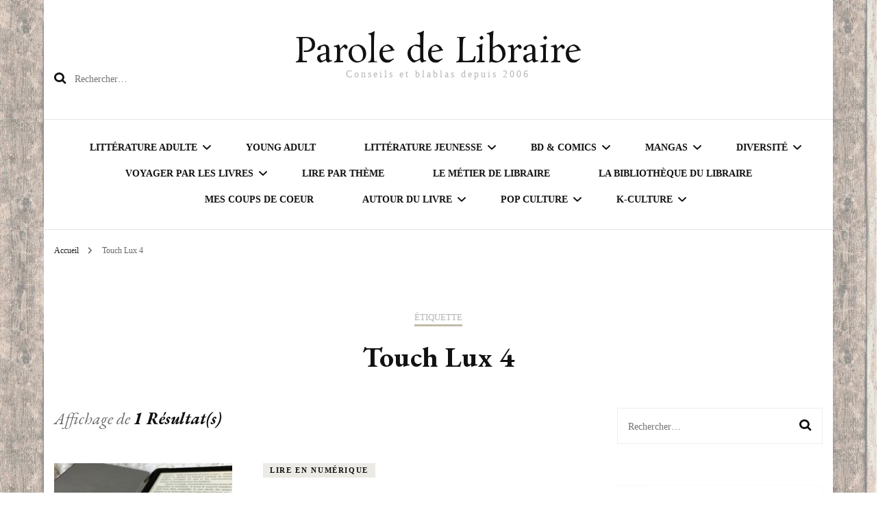

--- FILE ---
content_type: text/html; charset=UTF-8
request_url: https://paroledelibraire.com/tag/touch-lux-4/
body_size: 20571
content:
    <!DOCTYPE html>
    <html lang="fr-FR">
    <head itemscope itemtype="http://schema.org/WebSite">
	    <meta charset="UTF-8">
    <meta name="viewport" content="width=device-width, initial-scale=1">
    <link rel="profile" href="http://gmpg.org/xfn/11">
    <title>Touch Lux 4 &#8211; Parole de Libraire</title>
<meta name='robots' content='max-image-preview:large' />
	<style>img:is([sizes="auto" i], [sizes^="auto," i]) { contain-intrinsic-size: 3000px 1500px }</style>
	<link rel='dns-prefetch' href='//www.googletagmanager.com' />
<link rel='dns-prefetch' href='//stats.wp.com' />
<link rel='dns-prefetch' href='//fonts.googleapis.com' />
<link rel='preconnect' href='//c0.wp.com' />
<link rel="alternate" type="application/rss+xml" title="Parole de Libraire &raquo; Flux" href="https://paroledelibraire.com/feed/" />
<link rel="alternate" type="application/rss+xml" title="Parole de Libraire &raquo; Flux des commentaires" href="https://paroledelibraire.com/comments/feed/" />
<link rel="alternate" type="application/rss+xml" title="Parole de Libraire &raquo; Flux de l’étiquette Touch Lux 4" href="https://paroledelibraire.com/tag/touch-lux-4/feed/" />
<script type="text/javascript">
/* <![CDATA[ */
window._wpemojiSettings = {"baseUrl":"https:\/\/s.w.org\/images\/core\/emoji\/16.0.1\/72x72\/","ext":".png","svgUrl":"https:\/\/s.w.org\/images\/core\/emoji\/16.0.1\/svg\/","svgExt":".svg","source":{"concatemoji":"https:\/\/paroledelibraire.com\/wp-includes\/js\/wp-emoji-release.min.js?ver=6.8.3"}};
/*! This file is auto-generated */
!function(s,n){var o,i,e;function c(e){try{var t={supportTests:e,timestamp:(new Date).valueOf()};sessionStorage.setItem(o,JSON.stringify(t))}catch(e){}}function p(e,t,n){e.clearRect(0,0,e.canvas.width,e.canvas.height),e.fillText(t,0,0);var t=new Uint32Array(e.getImageData(0,0,e.canvas.width,e.canvas.height).data),a=(e.clearRect(0,0,e.canvas.width,e.canvas.height),e.fillText(n,0,0),new Uint32Array(e.getImageData(0,0,e.canvas.width,e.canvas.height).data));return t.every(function(e,t){return e===a[t]})}function u(e,t){e.clearRect(0,0,e.canvas.width,e.canvas.height),e.fillText(t,0,0);for(var n=e.getImageData(16,16,1,1),a=0;a<n.data.length;a++)if(0!==n.data[a])return!1;return!0}function f(e,t,n,a){switch(t){case"flag":return n(e,"\ud83c\udff3\ufe0f\u200d\u26a7\ufe0f","\ud83c\udff3\ufe0f\u200b\u26a7\ufe0f")?!1:!n(e,"\ud83c\udde8\ud83c\uddf6","\ud83c\udde8\u200b\ud83c\uddf6")&&!n(e,"\ud83c\udff4\udb40\udc67\udb40\udc62\udb40\udc65\udb40\udc6e\udb40\udc67\udb40\udc7f","\ud83c\udff4\u200b\udb40\udc67\u200b\udb40\udc62\u200b\udb40\udc65\u200b\udb40\udc6e\u200b\udb40\udc67\u200b\udb40\udc7f");case"emoji":return!a(e,"\ud83e\udedf")}return!1}function g(e,t,n,a){var r="undefined"!=typeof WorkerGlobalScope&&self instanceof WorkerGlobalScope?new OffscreenCanvas(300,150):s.createElement("canvas"),o=r.getContext("2d",{willReadFrequently:!0}),i=(o.textBaseline="top",o.font="600 32px Arial",{});return e.forEach(function(e){i[e]=t(o,e,n,a)}),i}function t(e){var t=s.createElement("script");t.src=e,t.defer=!0,s.head.appendChild(t)}"undefined"!=typeof Promise&&(o="wpEmojiSettingsSupports",i=["flag","emoji"],n.supports={everything:!0,everythingExceptFlag:!0},e=new Promise(function(e){s.addEventListener("DOMContentLoaded",e,{once:!0})}),new Promise(function(t){var n=function(){try{var e=JSON.parse(sessionStorage.getItem(o));if("object"==typeof e&&"number"==typeof e.timestamp&&(new Date).valueOf()<e.timestamp+604800&&"object"==typeof e.supportTests)return e.supportTests}catch(e){}return null}();if(!n){if("undefined"!=typeof Worker&&"undefined"!=typeof OffscreenCanvas&&"undefined"!=typeof URL&&URL.createObjectURL&&"undefined"!=typeof Blob)try{var e="postMessage("+g.toString()+"("+[JSON.stringify(i),f.toString(),p.toString(),u.toString()].join(",")+"));",a=new Blob([e],{type:"text/javascript"}),r=new Worker(URL.createObjectURL(a),{name:"wpTestEmojiSupports"});return void(r.onmessage=function(e){c(n=e.data),r.terminate(),t(n)})}catch(e){}c(n=g(i,f,p,u))}t(n)}).then(function(e){for(var t in e)n.supports[t]=e[t],n.supports.everything=n.supports.everything&&n.supports[t],"flag"!==t&&(n.supports.everythingExceptFlag=n.supports.everythingExceptFlag&&n.supports[t]);n.supports.everythingExceptFlag=n.supports.everythingExceptFlag&&!n.supports.flag,n.DOMReady=!1,n.readyCallback=function(){n.DOMReady=!0}}).then(function(){return e}).then(function(){var e;n.supports.everything||(n.readyCallback(),(e=n.source||{}).concatemoji?t(e.concatemoji):e.wpemoji&&e.twemoji&&(t(e.twemoji),t(e.wpemoji)))}))}((window,document),window._wpemojiSettings);
/* ]]> */
</script>
<style id='wp-emoji-styles-inline-css' type='text/css'>

	img.wp-smiley, img.emoji {
		display: inline !important;
		border: none !important;
		box-shadow: none !important;
		height: 1em !important;
		width: 1em !important;
		margin: 0 0.07em !important;
		vertical-align: -0.1em !important;
		background: none !important;
		padding: 0 !important;
	}
</style>
<link rel='stylesheet' id='wp-block-library-css' href='https://c0.wp.com/c/6.8.3/wp-includes/css/dist/block-library/style.min.css' type='text/css' media='all' />
<style id='classic-theme-styles-inline-css' type='text/css'>
/*! This file is auto-generated */
.wp-block-button__link{color:#fff;background-color:#32373c;border-radius:9999px;box-shadow:none;text-decoration:none;padding:calc(.667em + 2px) calc(1.333em + 2px);font-size:1.125em}.wp-block-file__button{background:#32373c;color:#fff;text-decoration:none}
</style>
<link rel='stylesheet' id='mediaelement-css' href='https://c0.wp.com/c/6.8.3/wp-includes/js/mediaelement/mediaelementplayer-legacy.min.css' type='text/css' media='all' />
<link rel='stylesheet' id='wp-mediaelement-css' href='https://c0.wp.com/c/6.8.3/wp-includes/js/mediaelement/wp-mediaelement.min.css' type='text/css' media='all' />
<style id='jetpack-sharing-buttons-style-inline-css' type='text/css'>
.jetpack-sharing-buttons__services-list{display:flex;flex-direction:row;flex-wrap:wrap;gap:0;list-style-type:none;margin:5px;padding:0}.jetpack-sharing-buttons__services-list.has-small-icon-size{font-size:12px}.jetpack-sharing-buttons__services-list.has-normal-icon-size{font-size:16px}.jetpack-sharing-buttons__services-list.has-large-icon-size{font-size:24px}.jetpack-sharing-buttons__services-list.has-huge-icon-size{font-size:36px}@media print{.jetpack-sharing-buttons__services-list{display:none!important}}.editor-styles-wrapper .wp-block-jetpack-sharing-buttons{gap:0;padding-inline-start:0}ul.jetpack-sharing-buttons__services-list.has-background{padding:1.25em 2.375em}
</style>
<style id='global-styles-inline-css' type='text/css'>
:root{--wp--preset--aspect-ratio--square: 1;--wp--preset--aspect-ratio--4-3: 4/3;--wp--preset--aspect-ratio--3-4: 3/4;--wp--preset--aspect-ratio--3-2: 3/2;--wp--preset--aspect-ratio--2-3: 2/3;--wp--preset--aspect-ratio--16-9: 16/9;--wp--preset--aspect-ratio--9-16: 9/16;--wp--preset--color--black: #000000;--wp--preset--color--cyan-bluish-gray: #abb8c3;--wp--preset--color--white: #ffffff;--wp--preset--color--pale-pink: #f78da7;--wp--preset--color--vivid-red: #cf2e2e;--wp--preset--color--luminous-vivid-orange: #ff6900;--wp--preset--color--luminous-vivid-amber: #fcb900;--wp--preset--color--light-green-cyan: #7bdcb5;--wp--preset--color--vivid-green-cyan: #00d084;--wp--preset--color--pale-cyan-blue: #8ed1fc;--wp--preset--color--vivid-cyan-blue: #0693e3;--wp--preset--color--vivid-purple: #9b51e0;--wp--preset--gradient--vivid-cyan-blue-to-vivid-purple: linear-gradient(135deg,rgba(6,147,227,1) 0%,rgb(155,81,224) 100%);--wp--preset--gradient--light-green-cyan-to-vivid-green-cyan: linear-gradient(135deg,rgb(122,220,180) 0%,rgb(0,208,130) 100%);--wp--preset--gradient--luminous-vivid-amber-to-luminous-vivid-orange: linear-gradient(135deg,rgba(252,185,0,1) 0%,rgba(255,105,0,1) 100%);--wp--preset--gradient--luminous-vivid-orange-to-vivid-red: linear-gradient(135deg,rgba(255,105,0,1) 0%,rgb(207,46,46) 100%);--wp--preset--gradient--very-light-gray-to-cyan-bluish-gray: linear-gradient(135deg,rgb(238,238,238) 0%,rgb(169,184,195) 100%);--wp--preset--gradient--cool-to-warm-spectrum: linear-gradient(135deg,rgb(74,234,220) 0%,rgb(151,120,209) 20%,rgb(207,42,186) 40%,rgb(238,44,130) 60%,rgb(251,105,98) 80%,rgb(254,248,76) 100%);--wp--preset--gradient--blush-light-purple: linear-gradient(135deg,rgb(255,206,236) 0%,rgb(152,150,240) 100%);--wp--preset--gradient--blush-bordeaux: linear-gradient(135deg,rgb(254,205,165) 0%,rgb(254,45,45) 50%,rgb(107,0,62) 100%);--wp--preset--gradient--luminous-dusk: linear-gradient(135deg,rgb(255,203,112) 0%,rgb(199,81,192) 50%,rgb(65,88,208) 100%);--wp--preset--gradient--pale-ocean: linear-gradient(135deg,rgb(255,245,203) 0%,rgb(182,227,212) 50%,rgb(51,167,181) 100%);--wp--preset--gradient--electric-grass: linear-gradient(135deg,rgb(202,248,128) 0%,rgb(113,206,126) 100%);--wp--preset--gradient--midnight: linear-gradient(135deg,rgb(2,3,129) 0%,rgb(40,116,252) 100%);--wp--preset--font-size--small: 13px;--wp--preset--font-size--medium: 20px;--wp--preset--font-size--large: 36px;--wp--preset--font-size--x-large: 42px;--wp--preset--spacing--20: 0.44rem;--wp--preset--spacing--30: 0.67rem;--wp--preset--spacing--40: 1rem;--wp--preset--spacing--50: 1.5rem;--wp--preset--spacing--60: 2.25rem;--wp--preset--spacing--70: 3.38rem;--wp--preset--spacing--80: 5.06rem;--wp--preset--shadow--natural: 6px 6px 9px rgba(0, 0, 0, 0.2);--wp--preset--shadow--deep: 12px 12px 50px rgba(0, 0, 0, 0.4);--wp--preset--shadow--sharp: 6px 6px 0px rgba(0, 0, 0, 0.2);--wp--preset--shadow--outlined: 6px 6px 0px -3px rgba(255, 255, 255, 1), 6px 6px rgba(0, 0, 0, 1);--wp--preset--shadow--crisp: 6px 6px 0px rgba(0, 0, 0, 1);}:where(.is-layout-flex){gap: 0.5em;}:where(.is-layout-grid){gap: 0.5em;}body .is-layout-flex{display: flex;}.is-layout-flex{flex-wrap: wrap;align-items: center;}.is-layout-flex > :is(*, div){margin: 0;}body .is-layout-grid{display: grid;}.is-layout-grid > :is(*, div){margin: 0;}:where(.wp-block-columns.is-layout-flex){gap: 2em;}:where(.wp-block-columns.is-layout-grid){gap: 2em;}:where(.wp-block-post-template.is-layout-flex){gap: 1.25em;}:where(.wp-block-post-template.is-layout-grid){gap: 1.25em;}.has-black-color{color: var(--wp--preset--color--black) !important;}.has-cyan-bluish-gray-color{color: var(--wp--preset--color--cyan-bluish-gray) !important;}.has-white-color{color: var(--wp--preset--color--white) !important;}.has-pale-pink-color{color: var(--wp--preset--color--pale-pink) !important;}.has-vivid-red-color{color: var(--wp--preset--color--vivid-red) !important;}.has-luminous-vivid-orange-color{color: var(--wp--preset--color--luminous-vivid-orange) !important;}.has-luminous-vivid-amber-color{color: var(--wp--preset--color--luminous-vivid-amber) !important;}.has-light-green-cyan-color{color: var(--wp--preset--color--light-green-cyan) !important;}.has-vivid-green-cyan-color{color: var(--wp--preset--color--vivid-green-cyan) !important;}.has-pale-cyan-blue-color{color: var(--wp--preset--color--pale-cyan-blue) !important;}.has-vivid-cyan-blue-color{color: var(--wp--preset--color--vivid-cyan-blue) !important;}.has-vivid-purple-color{color: var(--wp--preset--color--vivid-purple) !important;}.has-black-background-color{background-color: var(--wp--preset--color--black) !important;}.has-cyan-bluish-gray-background-color{background-color: var(--wp--preset--color--cyan-bluish-gray) !important;}.has-white-background-color{background-color: var(--wp--preset--color--white) !important;}.has-pale-pink-background-color{background-color: var(--wp--preset--color--pale-pink) !important;}.has-vivid-red-background-color{background-color: var(--wp--preset--color--vivid-red) !important;}.has-luminous-vivid-orange-background-color{background-color: var(--wp--preset--color--luminous-vivid-orange) !important;}.has-luminous-vivid-amber-background-color{background-color: var(--wp--preset--color--luminous-vivid-amber) !important;}.has-light-green-cyan-background-color{background-color: var(--wp--preset--color--light-green-cyan) !important;}.has-vivid-green-cyan-background-color{background-color: var(--wp--preset--color--vivid-green-cyan) !important;}.has-pale-cyan-blue-background-color{background-color: var(--wp--preset--color--pale-cyan-blue) !important;}.has-vivid-cyan-blue-background-color{background-color: var(--wp--preset--color--vivid-cyan-blue) !important;}.has-vivid-purple-background-color{background-color: var(--wp--preset--color--vivid-purple) !important;}.has-black-border-color{border-color: var(--wp--preset--color--black) !important;}.has-cyan-bluish-gray-border-color{border-color: var(--wp--preset--color--cyan-bluish-gray) !important;}.has-white-border-color{border-color: var(--wp--preset--color--white) !important;}.has-pale-pink-border-color{border-color: var(--wp--preset--color--pale-pink) !important;}.has-vivid-red-border-color{border-color: var(--wp--preset--color--vivid-red) !important;}.has-luminous-vivid-orange-border-color{border-color: var(--wp--preset--color--luminous-vivid-orange) !important;}.has-luminous-vivid-amber-border-color{border-color: var(--wp--preset--color--luminous-vivid-amber) !important;}.has-light-green-cyan-border-color{border-color: var(--wp--preset--color--light-green-cyan) !important;}.has-vivid-green-cyan-border-color{border-color: var(--wp--preset--color--vivid-green-cyan) !important;}.has-pale-cyan-blue-border-color{border-color: var(--wp--preset--color--pale-cyan-blue) !important;}.has-vivid-cyan-blue-border-color{border-color: var(--wp--preset--color--vivid-cyan-blue) !important;}.has-vivid-purple-border-color{border-color: var(--wp--preset--color--vivid-purple) !important;}.has-vivid-cyan-blue-to-vivid-purple-gradient-background{background: var(--wp--preset--gradient--vivid-cyan-blue-to-vivid-purple) !important;}.has-light-green-cyan-to-vivid-green-cyan-gradient-background{background: var(--wp--preset--gradient--light-green-cyan-to-vivid-green-cyan) !important;}.has-luminous-vivid-amber-to-luminous-vivid-orange-gradient-background{background: var(--wp--preset--gradient--luminous-vivid-amber-to-luminous-vivid-orange) !important;}.has-luminous-vivid-orange-to-vivid-red-gradient-background{background: var(--wp--preset--gradient--luminous-vivid-orange-to-vivid-red) !important;}.has-very-light-gray-to-cyan-bluish-gray-gradient-background{background: var(--wp--preset--gradient--very-light-gray-to-cyan-bluish-gray) !important;}.has-cool-to-warm-spectrum-gradient-background{background: var(--wp--preset--gradient--cool-to-warm-spectrum) !important;}.has-blush-light-purple-gradient-background{background: var(--wp--preset--gradient--blush-light-purple) !important;}.has-blush-bordeaux-gradient-background{background: var(--wp--preset--gradient--blush-bordeaux) !important;}.has-luminous-dusk-gradient-background{background: var(--wp--preset--gradient--luminous-dusk) !important;}.has-pale-ocean-gradient-background{background: var(--wp--preset--gradient--pale-ocean) !important;}.has-electric-grass-gradient-background{background: var(--wp--preset--gradient--electric-grass) !important;}.has-midnight-gradient-background{background: var(--wp--preset--gradient--midnight) !important;}.has-small-font-size{font-size: var(--wp--preset--font-size--small) !important;}.has-medium-font-size{font-size: var(--wp--preset--font-size--medium) !important;}.has-large-font-size{font-size: var(--wp--preset--font-size--large) !important;}.has-x-large-font-size{font-size: var(--wp--preset--font-size--x-large) !important;}
:where(.wp-block-post-template.is-layout-flex){gap: 1.25em;}:where(.wp-block-post-template.is-layout-grid){gap: 1.25em;}
:where(.wp-block-columns.is-layout-flex){gap: 2em;}:where(.wp-block-columns.is-layout-grid){gap: 2em;}
:root :where(.wp-block-pullquote){font-size: 1.5em;line-height: 1.6;}
</style>
<link rel='stylesheet' id='sosh-bootstrap-modal-css-css' href='https://paroledelibraire.com/wp-content/plugins/sosh-share-buttons/assets/css/soshmodal.min.css' type='text/css' media='all' />
<link rel='stylesheet' id='sosh-style-css-css' href='https://paroledelibraire.com/wp-content/plugins/sosh-share-buttons/assets/css/sosh-style.css' type='text/css' media='all' />
<link rel='stylesheet' id='SFSImainCss-css' href='https://paroledelibraire.com/wp-content/plugins/ultimate-social-media-icons/css/sfsi-style.css?ver=2.9.5' type='text/css' media='all' />
<link rel='stylesheet' id='owl-carousel-css' href='https://paroledelibraire.com/wp-content/themes/blossom-fashion/css/owl.carousel.min.css?ver=2.2.1' type='text/css' media='all' />
<link rel='stylesheet' id='animate-css' href='https://paroledelibraire.com/wp-content/themes/blossom-fashion/css/animate.min.css?ver=3.5.2' type='text/css' media='all' />
<link rel='stylesheet' id='blossom-fashion-google-fonts-css' href='https://fonts.googleapis.com/css?family=EB+Garamond%3Aregular%2C500%2C600%2C700%2C800%2Citalic%2C500italic%2C600italic%2C700italic%2C800italic%7CRosarivo%3Aregular' type='text/css' media='all' />
<link rel='stylesheet' id='fashion-diva-parent-style-css' href='https://paroledelibraire.com/wp-content/themes/blossom-fashion/style.css?ver=6.8.3' type='text/css' media='all' />
<link rel='stylesheet' id='blossom-fashion-style-css' href='https://paroledelibraire.com/wp-content/themes/fashion-diva/style.css?ver=1.0.8' type='text/css' media='all' />
<style id='blossom-fashion-style-inline-css' type='text/css'>


    :root{
        --primary-color: #c1bbaa;
    }
     
    .content-newsletter .blossomthemes-email-newsletter-wrapper.bg-img:after,
    .widget_blossomthemes_email_newsletter_widget .blossomthemes-email-newsletter-wrapper:after{
        background: rgba(193, 187, 170, 0.8);
    }

    .shop-section, 
    .bottom-shop-section,
    .widget_bttk_popular_post .style-two li .entry-header .cat-links a, .widget_bttk_pro_recent_post .style-two li .entry-header .cat-links a, .widget_bttk_popular_post .style-three li .entry-header .cat-links a, .widget_bttk_pro_recent_post .style-three li .entry-header .cat-links a, .widget_bttk_posts_category_slider_widget .carousel-title .cat-links a {
        background: rgba(193, 187, 170, 0.3);
    }
    
    /*Typography*/

    body,
    button,
    input,
    select,
    optgroup,
    textarea{
        font-family : Georgia, serif;
        font-size   : 18px;        
    }

    .site-description,
    .main-navigation ul li,
    #primary .post .entry-content h1, 
    #primary .page .entry-content h1, 
    #primary .post .entry-content h2, 
    #primary .page .entry-content h2, 
    #primary .post .entry-content h3, 
    #primary .page .entry-content h3, 
    #primary .post .entry-content h4, 
    #primary .page .entry-content h4, 
    #primary .post .entry-content h5, 
    #primary .page .entry-content h5, 
    #primary .post .entry-content h6, #primary .page .entry-content h6{
        font-family : Georgia, serif;
    }
    
    .site-title{
        font-size   : 50px;
        font-family : Rosarivo;
        font-weight : 400;
        font-style  : normal;
    }
    
    /*Color Scheme*/
    a,
    .site-header .social-networks li a:hover,
    .site-title a:hover,
    .banner .text-holder .cat-links a:hover,
    .shop-section .shop-slider .item h3 a:hover,
    #primary .post .entry-footer .social-networks li a:hover,
    .widget ul li a:hover,
    .widget_bttk_author_bio .author-bio-socicons ul li a:hover,
    .widget_bttk_popular_post ul li .entry-header .entry-title a:hover,
    .widget_bttk_pro_recent_post ul li .entry-header .entry-title a:hover,
    .widget_bttk_popular_post ul li .entry-header .entry-meta a:hover,
    .widget_bttk_pro_recent_post ul li .entry-header .entry-meta a:hover,
    .bottom-shop-section .bottom-shop-slider .item .product-category a:hover,
    .bottom-shop-section .bottom-shop-slider .item h3 a:hover,
    .instagram-section .header .title a:hover,
    .site-footer .widget ul li a:hover,
    .site-footer .widget_bttk_popular_post ul li .entry-header .entry-title a:hover,
    .site-footer .widget_bttk_pro_recent_post ul li .entry-header .entry-title a:hover,
    .single .single-header .site-title:hover,
    .single .single-header .right .social-share .social-networks li a:hover,
    .comments-area .comment-body .fn a:hover,
    .comments-area .comment-body .comment-metadata a:hover,
    .page-template-contact .contact-details .contact-info-holder .col .icon-holder,
    .page-template-contact .contact-details .contact-info-holder .col .text-holder h3 a:hover,
    .page-template-contact .contact-details .contact-info-holder .col .social-networks li a:hover,
    #secondary .widget_bttk_description_widget .social-profile li a:hover,
    #secondary .widget_bttk_contact_social_links .social-networks li a:hover,
    .site-footer .widget_bttk_contact_social_links .social-networks li a:hover,
    .site-footer .widget_bttk_description_widget .social-profile li a:hover,
    .portfolio-sorting .button:hover,
    .portfolio-sorting .button.is-checked,
    .portfolio-item .portfolio-cat a:hover,
    .entry-header .portfolio-cat a:hover,
    .single-blossom-portfolio .post-navigation .nav-previous a:hover,
    .single-blossom-portfolio .post-navigation .nav-next a:hover,
    #primary .post .btn-readmore,
    #primary .post .entry-header .cat-links a:hover,
    .error-holder .recent-posts .post .entry-header .entry-title a:hover, 
    .entry-content a:hover,
    .entry-summary a:hover,
    .page-content a:hover,
    .comment-content a:hover,
    .widget .textwidget a:hover{
        color: #c1bbaa;
    }

    .site-header .tools .cart .number,
    .shop-section .header .title:after,
    .header-two .header-t,
    .header-six .header-t,
    .header-eight .header-t,
    .shop-section .shop-slider .item .product-image .btn-add-to-cart:hover,
    .widget .widget-title:before,
    .widget .widget-title:after,
    .widget_calendar caption,
    .widget_bttk_popular_post .style-two li:after,
    .widget_bttk_popular_post .style-three li:after,
    .widget_bttk_pro_recent_post .style-two li:after,
    .widget_bttk_pro_recent_post .style-three li:after,
    .instagram-section .header .title:before,
    .instagram-section .header .title:after,
    #primary .post .entry-content .pull-left:after,
    #primary .page .entry-content .pull-left:after,
    #primary .post .entry-content .pull-right:after,
    #primary .page .entry-content .pull-right:after,
    .page-template-contact .contact-details .contact-info-holder h2:after,
    .widget_bttk_image_text_widget ul li .btn-readmore:hover,
    #secondary .widget_bttk_icon_text_widget .text-holder .btn-readmore:hover,
    #secondary .widget_blossomtheme_companion_cta_widget .btn-cta:hover,
    #secondary .widget_blossomtheme_featured_page_widget .text-holder .btn-readmore:hover,
    #primary .post .entry-content .highlight, 
    #primary .page .entry-content .highlight,
    .error-holder .recent-posts .post .entry-header .cat-links a:hover,
    .error-holder .text-holder .btn-home:hover,
    .single #primary .post .entry-footer .tags a:hover, 
    #primary .post .entry-footer .tags a:hover, 
    .widget_tag_cloud .tagcloud a:hover, 
    .instagram-section .profile-link::before, 
    .instagram-section .profile-link::after{
        background: #c1bbaa;
    }
    
    .banner .text-holder .cat-links a,
    #primary .post .entry-header .cat-links a,
    .page-header span,
    .page-template-contact .top-section .section-header span,
    .portfolio-item .portfolio-cat a,
    .entry-header .portfolio-cat a{
        border-bottom-color: #c1bbaa;
    }

    .banner .text-holder .title a,
    .header-four .main-navigation ul li a,
    .header-four .main-navigation ul ul li a,
    #primary .post .entry-header .entry-title a,
    .portfolio-item .portfolio-img-title a,
    .search #primary .search-post .entry-header .entry-title a, 
    .archive #primary .blossom-portfolio .entry-title a{
        background-image: linear-gradient(180deg, transparent 95%, #c1bbaa 0);
    }

    .widget_bttk_social_links ul li a:hover{
        border-color: #c1bbaa;
    }

    button:hover,
    input[type="button"]:hover,
    input[type="reset"]:hover,
    input[type="submit"]:hover{
        background: #c1bbaa;
        border-color: #c1bbaa;
    }

    #primary .post .btn-readmore:hover{
        background: #c1bbaa;
    }

    @media only screen and (min-width: 1025px){
        .main-navigation ul li:after{
            background: #c1bbaa;
        }
    }
    
    /*Typography*/
    .main-navigation ul,
    .banner .text-holder .title,
    .top-section .newsletter .blossomthemes-email-newsletter-wrapper .text-holder h3,
    .shop-section .header .title,
    #primary .post .entry-header .entry-title,
    #primary .post .post-shope-holder .header .title,
    .widget_bttk_author_bio .title-holder,
    .widget_bttk_popular_post ul li .entry-header .entry-title,
    .widget_bttk_pro_recent_post ul li .entry-header .entry-title,
    .widget-area .widget_blossomthemes_email_newsletter_widget .text-holder h3,
    .bottom-shop-section .bottom-shop-slider .item h3,
    .page-title,
    #primary .post .entry-content blockquote,
    #primary .page .entry-content blockquote,
    #primary .post .entry-content .dropcap,
    #primary .page .entry-content .dropcap,
    #primary .post .entry-content .pull-left,
    #primary .page .entry-content .pull-left,
    #primary .post .entry-content .pull-right,
    #primary .page .entry-content .pull-right,
    .author-section .text-holder .title,
    .single .newsletter .blossomthemes-email-newsletter-wrapper .text-holder h3,
    .related-posts .title, .popular-posts .title,
    .comments-area .comments-title,
    .comments-area .comment-reply-title,
    .single .single-header .title-holder .post-title,
    .portfolio-text-holder .portfolio-img-title,
    .portfolio-holder .entry-header .entry-title,
    .related-portfolio-title,
    .archive #primary .post .entry-header .entry-title, 
    .archive #primary .blossom-portfolio .entry-title, 
    .search #primary .search-post .entry-header .entry-title,
    .search .top-section .search-form input[type="search"],
    .archive #primary .post-count, 
    .search #primary .post-count,
    .error-holder .text-holder h2,
    .error-holder .recent-posts .title,
    .error-holder .recent-posts .post .entry-header .entry-title{
        font-family: EB Garamond;
    }
    #primary .post .entry-header .cat-links a, 
    .banner .text-holder .cat-links a,
    .error-holder .recent-posts .post .entry-header .cat-links a{
        background: rgba(193, 187, 170, 0.3);
    }
    #primary .post .btn-readmore:after{
        background-image: url('data:image/svg+xml; utf8, <svg xmlns="http://www.w3.org/2000/svg" width="30" height="10" viewBox="0 0 30 10"><g id="arrow" transform="translate(-10)"><path fill=" %23c1bbaa" d="M24.5,44.974H46.613L44.866,40.5a34.908,34.908,0,0,0,9.634,5,34.908,34.908,0,0,0-9.634,5l1.746-4.474H24.5Z" transform="translate(-14.5 -40.5)"></path></g></svg>' );
    }
</style>
<script type="text/javascript" src="https://c0.wp.com/c/6.8.3/wp-includes/js/jquery/jquery.min.js" id="jquery-core-js"></script>
<script type="text/javascript" src="https://c0.wp.com/c/6.8.3/wp-includes/js/jquery/jquery-migrate.min.js" id="jquery-migrate-js"></script>

<!-- Extrait de code de la balise Google (gtag.js) ajouté par Site Kit -->
<!-- Extrait Google Analytics ajouté par Site Kit -->
<script type="text/javascript" src="https://www.googletagmanager.com/gtag/js?id=GT-M3K8NSK" id="google_gtagjs-js" async></script>
<script type="text/javascript" id="google_gtagjs-js-after">
/* <![CDATA[ */
window.dataLayer = window.dataLayer || [];function gtag(){dataLayer.push(arguments);}
gtag("set","linker",{"domains":["paroledelibraire.com"]});
gtag("js", new Date());
gtag("set", "developer_id.dZTNiMT", true);
gtag("config", "GT-M3K8NSK");
/* ]]> */
</script>
<link rel="EditURI" type="application/rsd+xml" title="RSD" href="https://paroledelibraire.com/xmlrpc.php?rsd" />
<meta name="generator" content="WordPress 6.8.3" />
<meta name="generator" content="Site Kit by Google 1.170.0" /><meta name="follow.[base64]" content="FNdaErEefJxar8Xn3631"/><meta property="og:image:secure_url" content="https://paroledelibraire.com/wp-content/uploads/2019/01/IMG_62641.jpg" data-id="sfsi"><meta property="twitter:card" content="summary_large_image" data-id="sfsi"><meta property="twitter:image" content="https://paroledelibraire.com/wp-content/uploads/2019/01/IMG_62641.jpg" data-id="sfsi"><meta property="og:image:type" content="" data-id="sfsi" /><meta property="og:image:width" content="400" data-id="sfsi" /><meta property="og:image:height" content="233" data-id="sfsi" /><meta property="og:url" content="https://paroledelibraire.com/la-touch-hd-plus-la-liseuse-de-tea-qui-ma-change-la-vie/" data-id="sfsi" /><meta property="og:description" content="
Je suis pro-papier depuis des années. J'aime l'objet livre, son odeur, son toucher, la beauté de l'édition et le rendu dans ma bibliothèque. Alors quand les liseuses ont débarquées, j'étais peu enthousiaste à l'idée de changer mes habitudes. Et puis, il y a un peu plus de deux ans, on m'a offert la Touch Lux 3 de Vivlio, une entreprise qui propose des liseuses qui permettent de lire n'importe quel ebook provenant de n'importe quel site. Rapidement, mes préjugés ont sautés et j'y ai vu de nombreux avantages : je peux lire n'importe quel livre quand je le souhaite sans avoir à transporter l'objet.
Plus besoin d'empiler les livres dans ma PAL, je me prends l'ebook et n'achète en physique que les livres que j'ai aimé. C'est plus léger, notamment quand je pars en voyage, ou quand mon sac est déjà bien rempli. Je peux lire dans mon lit sans déranger le chéri avec la lumière. Mais aussi, je n'ai plus la peur de finir mon livre sans avoir de quoi enchaîner par la suite. La capacité de stockage d'une liseuse est assez incroyable ! En tant que libraire, je peux également y télécharger des nouveautés via un système de service presse plus sain et moins anxiogène, sans avoir à les acheter, pour pouvoir les conseiller à mes clients ensuite et sans avoir à passer par un système d'emprunt.
J'étais donc très contente de ma Touch Lux 3 (et je le suis encore !). Et puis en fin d'année dernière, Vivlio a sorti une nouvelle liseuse, plus petite, plus légère, avec une technologie supérieur à la Lux 3. Forcément, j'ai en envie de la tester.

La Touch HD Plus, c'est quoi ?
Voilà ce que dit Vivlio de sa dernière née :
La Touch HD Plus est la nouvelle version de la liseuse 6 pouces, haute définition de Vivlio. Comme sur le modèle précédent, on retrouve l’écran HD et le rétro-éclairage Smartlight qui permet de moduler son intensité et sa couleur. Mais avec la Touch HD Plus, les performances ont été améliorées grâce à un processeur dual core et une mémoire de stockage qui passe de 8 à 16 Go. La Touch HD Plus dispose aussi d’une connectivité audio sans fil grâce au bluetooth qui permet d’écouter un livre audio ou de la musique. Pratique aussi pour écouter n’importe quel livre numérique avec la synthèse vocale intégrée. Parmi les nouveautés appréciables de cette liseuse, on peut citer la présence d’un capteur de position qui tourne l’écran selon l’orientation de la liseuse. Enfin la Touch HD Plus bénéficie aussi d’un traitement étanche qui la rend résistante à l’humidité et aux intempéries. Fan de polar, de fantastique, de littérature ? Vous trouverez forcément votre bonheur dans notre sélection de 9 livres complets offerts, choisis par notre e-libraire et nos éditeurs partenaires.

Mais concrètement qu'est-ce qu'elle vaut ?

La première chose qui m'a plu en découvrant la Touch HD Plus, c'est son format. L'écran fait la même taille que n'importe quelle autre liseuse (6 pouces, la taille standard), mais le fabricant a rogné sur tout le reste. Contour plus fin, boutons plus petits, cela permet de mettre l'accent sur le principal : la lecture. La prise en main en est d'ailleurs plus agréable.
Concernant les formats, elle en lit énormément : EPUB et PDF (avec ou sans DRM), FB2, FB2.ZIP, TXT, DJVU, HTM, HTML, DOC, DOCX, RTF, CHM, TCR, PRC (MOBI). Et sa capacité de stockage est de 16 Go (soit plusieurs milliers d'Ebooks). On me demande souvent comment télécharger les livres dessus. Sachez que vous pouvez télécharger les livres directement sur la liseuse via la boutique intégrée (avec une connexion wifi), ou en branchant votre liseuse sur votre pc. Il suffit de faire glisser les ebooks dans le dossier téléchargements de la liseuse, comme pour une clé USB. Elle recharge la batterie en même temps, pratique !
Contrairement à la Touch Lux 3, la HD plus lit les livres audio ou de la musique de formats MP3 et M4B. La qualité est bonne et la liseuse propose également une voix mécanique qui permet de lire n'importe quel livre. Bon, c'est assez spécial, on aime ou pas, mais ça reste pratique tout de même !
En plus de tout ça, on peut évoquer ses 2 mois d'autonomie maximum (cela peut varier selon l'usage bien sûr), sa protection contre l'eau (parfait pour la lecture dans le bain !) et son capteur d'orientation qui permet de mettre la liseuse dans n'importe quel sens et de pouvoir continuer à lire malgré tout. C'est clairement gadget mais ça reste sympa. Si vous achetez une housse de protection de la même marque, elle permet aussi d'activer et de désactiver la veille sur la liseuse quand vous ouvrez ou fermez la housse. J'aime bien aussi ce petit bonus qui permet de ne pas avoir à éteindre et rallumer la liseuse sans arrêt comme c'est le cas avec la Touch Lux 3.

Bon, c'est bien beau tout ça, mais combien elle coûte ? Eh bien, comptez environ 150€ selon les magasins pour cette liseuse. C'est un peu cher (la Touch Lux 4 qui remplace la 3 en comparaison vaut 120€, la Kobo Aura2  est à 119.99€ et la Kindle la moins chère est à 69.99€) mais elle vaut clairement son prix, ne serait-ce que par sa liberté de lecture de formats. C'est, clairement, le meilleur rapport qualité prix du marché.

Après test, qu'est-ce que j'en pense ?
Je suis conquise ! Cela fait plus d'un an que j'utilise la Touch HD plus et je ne lui trouve que du bon ! Elle ne prend pas de place, ne me fatigue pas le bras, je prends de plus en plus plaisir à l'utiliser chaque jour. Sa rapidité, son ergonomie, son design en font un de mes indispensables de tous les jours.
Je ne peux donc que vous recommandez la Touch HD plus si vous cherchez une liseuse. Vous pouvez la trouver chez certains revendeurs comme Le Furet du Nord, Cultura ou Decitre. Vivlio se confirme comme un des leaders du marché. Il n'y a clairement pas mieux !" data-id="sfsi" /><meta property="og:title" content="La Touch HD Plus, la liseuse de Vivlio (ex-TEA) qui m&#8217;a changé la vie !" data-id="sfsi" />	<style>img#wpstats{display:none}</style>
		
<!-- Balises Meta Google AdSense ajoutées par Site Kit -->
<meta name="google-adsense-platform-account" content="ca-host-pub-2644536267352236">
<meta name="google-adsense-platform-domain" content="sitekit.withgoogle.com">
<!-- Fin des balises Meta End Google AdSense ajoutées par Site Kit -->
<style type="text/css" id="custom-background-css">
body.custom-background { background-image: url("https://paroledelibraire.com/wp-content/uploads/2021/03/8ef9471a5fc75b00b22a9217cb8d38b9-wood-effect-wallpaper-wall-wallpaper.jpg"); background-position: left top; background-size: auto; background-repeat: repeat; background-attachment: fixed; }
</style>
	
<!-- Jetpack Open Graph Tags -->
<meta property="og:type" content="website" />
<meta property="og:title" content="Touch Lux 4 &#8211; Parole de Libraire" />
<meta property="og:url" content="https://paroledelibraire.com/tag/touch-lux-4/" />
<meta property="og:site_name" content="Parole de Libraire" />
<meta property="og:image" content="https://s0.wp.com/i/blank.jpg" />
<meta property="og:image:width" content="200" />
<meta property="og:image:height" content="200" />
<meta property="og:image:alt" content="" />
<meta property="og:locale" content="fr_FR" />

<!-- End Jetpack Open Graph Tags -->
<link rel="icon" href="https://paroledelibraire.com/wp-content/uploads/2021/03/paroledelibrairelogo-60x60.png" sizes="32x32" />
<link rel="icon" href="https://paroledelibraire.com/wp-content/uploads/2021/03/paroledelibrairelogo.png" sizes="192x192" />
<link rel="apple-touch-icon" href="https://paroledelibraire.com/wp-content/uploads/2021/03/paroledelibrairelogo.png" />
<meta name="msapplication-TileImage" content="https://paroledelibraire.com/wp-content/uploads/2021/03/paroledelibrairelogo.png" />
</head>

<body class="archive tag tag-touch-lux-4 tag-3290 custom-background wp-theme-blossom-fashion wp-child-theme-fashion-diva sfsi_actvite_theme_thin hfeed custom-background-image custom-background rightsidebar" itemscope itemtype="http://schema.org/WebPage">

    <div id="page" class="site"><a aria-label="Aller au contenu" class="skip-link" href="#content">Aller au contenu</a>
    
     <header id="masthead" class="site-header" itemscope itemtype="http://schema.org/WPHeader">
        <div class="header-holder">
            <div class="header-t">
                <div class="container">                        
                                          <div class="row">
                            <div class="col">
                                <form role="search" method="get" class="search-form" action="https://paroledelibraire.com/">
				<label>
					<span class="screen-reader-text">Rechercher :</span>
					<input type="search" class="search-field" placeholder="Rechercher…" value="" name="s" />
				</label>
				<input type="submit" class="search-submit" value="Rechercher" />
			</form>                            </div>
                            <div class="col">
                                <div class="text-logo" itemscope itemtype="http://schema.org/Organization">
                <p class="site-title" itemprop="name"><a href="https://paroledelibraire.com/" rel="home" itemprop="url">Parole de Libraire</a></p>
                    <p class="site-description">Conseils et blablas depuis 2006</p>
        </div>
                            </div>
                            <div class="col">
                                <div class="tools">
                                                                    </div>
                            </div>
                        </div><!-- .row-->
                      

                                
                </div> <!-- .container -->
            </div> <!-- .header-t -->

                    </div> <!-- .header-holder -->

        <div class="nav-holder">
            <div class="container">
                <div class="overlay"></div>
                <button id="toggle-button" data-toggle-target=".main-menu-modal" data-toggle-body-class="showing-main-menu-modal" aria-expanded="false" data-set-focus=".close-main-nav-toggle">
                    <span></span>
                </button>
                    <nav id="site-navigation" class="main-navigation" itemscope itemtype="http://schema.org/SiteNavigationElement">
        <div class="primary-menu-list main-menu-modal cover-modal" data-modal-target-string=".main-menu-modal">
            <button class="btn-close-menu close-main-nav-toggle" data-toggle-target=".main-menu-modal" data-toggle-body-class="showing-main-menu-modal" aria-expanded="false" data-set-focus=".main-menu-modal"><span></span></button>
            <div class="mobile-menu" aria-label="Mobile">
                <div class="menu-navigation-container"><ul id="primary-menu" class="main-menu-modal"><li id="menu-item-10720" class="menu-item menu-item-type-taxonomy menu-item-object-category menu-item-has-children menu-item-10720"><a href="https://paroledelibraire.com/category/litterature-adulte/">Littérature Adulte</a>
<ul class="sub-menu">
	<li id="menu-item-10724" class="menu-item menu-item-type-taxonomy menu-item-object-category menu-item-10724"><a href="https://paroledelibraire.com/category/ownvoice/">Ownvoice</a></li>
	<li id="menu-item-10722" class="menu-item menu-item-type-taxonomy menu-item-object-category menu-item-10722"><a href="https://paroledelibraire.com/category/litterature-adulte/litterature-etrangere/">Littérature Etrangère</a></li>
	<li id="menu-item-10723" class="menu-item menu-item-type-taxonomy menu-item-object-category menu-item-10723"><a href="https://paroledelibraire.com/category/litterature-adulte/litterature-francaise/">Littérature Française</a></li>
	<li id="menu-item-10721" class="menu-item menu-item-type-taxonomy menu-item-object-category menu-item-10721"><a href="https://paroledelibraire.com/category/litterature-adulte/romance/">Romance</a></li>
	<li id="menu-item-10734" class="menu-item menu-item-type-taxonomy menu-item-object-category menu-item-10734"><a href="https://paroledelibraire.com/category/litterature-adulte/beaux-livres/">Beaux livres</a></li>
	<li id="menu-item-10735" class="menu-item menu-item-type-taxonomy menu-item-object-category menu-item-10735"><a href="https://paroledelibraire.com/category/litterature-adulte/esoterisme-paranormal/">Esotérisme / Paranormal</a></li>
	<li id="menu-item-10741" class="menu-item menu-item-type-taxonomy menu-item-object-category menu-item-10741"><a href="https://paroledelibraire.com/category/litterature-adulte/histoire/">Histoire</a></li>
	<li id="menu-item-10740" class="menu-item menu-item-type-taxonomy menu-item-object-category menu-item-10740"><a href="https://paroledelibraire.com/category/litterature-adulte/biographie/">Biographie</a></li>
	<li id="menu-item-10787" class="menu-item menu-item-type-taxonomy menu-item-object-category menu-item-10787"><a href="https://paroledelibraire.com/category/litterature-adulte/temoignages/">Témoignages</a></li>
	<li id="menu-item-10739" class="menu-item menu-item-type-taxonomy menu-item-object-category menu-item-10739"><a href="https://paroledelibraire.com/category/litterature-adulte/polar/">Polar</a></li>
	<li id="menu-item-10732" class="menu-item menu-item-type-taxonomy menu-item-object-category menu-item-10732"><a href="https://paroledelibraire.com/category/litterature-adulte/sf/">SF</a></li>
	<li id="menu-item-10778" class="menu-item menu-item-type-taxonomy menu-item-object-category menu-item-10778"><a href="https://paroledelibraire.com/category/litterature-adulte/fantastique/">fantastique</a></li>
	<li id="menu-item-10736" class="menu-item menu-item-type-taxonomy menu-item-object-category menu-item-10736"><a href="https://paroledelibraire.com/category/litterature-adulte/fantasy/">Fantasy</a></li>
</ul>
</li>
<li id="menu-item-10788" class="menu-item menu-item-type-taxonomy menu-item-object-category menu-item-10788"><a href="https://paroledelibraire.com/category/litterature-jeunesse/young-adult/">Young Adult</a></li>
<li id="menu-item-10728" class="menu-item menu-item-type-taxonomy menu-item-object-category menu-item-has-children menu-item-10728"><a href="https://paroledelibraire.com/category/litterature-jeunesse/">Littérature jeunesse</a>
<ul class="sub-menu">
	<li id="menu-item-13899" class="menu-item menu-item-type-taxonomy menu-item-object-category menu-item-13899"><a href="https://paroledelibraire.com/category/litterature-jeunesse/albums/">Albums</a></li>
	<li id="menu-item-10730" class="menu-item menu-item-type-taxonomy menu-item-object-category menu-item-10730"><a href="https://paroledelibraire.com/category/litterature-jeunesse/premieres-lectures/">Premières lectures</a></li>
	<li id="menu-item-10731" class="menu-item menu-item-type-taxonomy menu-item-object-category menu-item-10731"><a href="https://paroledelibraire.com/category/litterature-jeunesse/romans-des-8-ans/">romans dès 8 ans</a></li>
	<li id="menu-item-10743" class="menu-item menu-item-type-taxonomy menu-item-object-category menu-item-10743"><a href="https://paroledelibraire.com/category/litterature-jeunesse/ados/">ados</a></li>
</ul>
</li>
<li id="menu-item-10751" class="menu-item menu-item-type-taxonomy menu-item-object-category menu-item-has-children menu-item-10751"><a href="https://paroledelibraire.com/category/litterature-adulte/bd/">BD &#038; Comics</a>
<ul class="sub-menu">
	<li id="menu-item-13896" class="menu-item menu-item-type-taxonomy menu-item-object-category menu-item-13896"><a href="https://paroledelibraire.com/category/litterature-adulte/bd/bd-adulte/">BD Adulte</a></li>
	<li id="menu-item-13898" class="menu-item menu-item-type-taxonomy menu-item-object-category menu-item-13898"><a href="https://paroledelibraire.com/category/litterature-adulte/bd/bd-jeunesse/">BD Jeunesse</a></li>
	<li id="menu-item-13897" class="menu-item menu-item-type-taxonomy menu-item-object-category menu-item-13897"><a href="https://paroledelibraire.com/category/litterature-adulte/bd/comics/">Comics</a></li>
</ul>
</li>
<li id="menu-item-10729" class="menu-item menu-item-type-taxonomy menu-item-object-category menu-item-has-children menu-item-10729"><a href="https://paroledelibraire.com/category/mangas/">Mangas</a>
<ul class="sub-menu">
	<li id="menu-item-10772" class="menu-item menu-item-type-taxonomy menu-item-object-category menu-item-10772"><a href="https://paroledelibraire.com/category/mangas/action-thriller/">Action/Thriller</a></li>
	<li id="menu-item-10784" class="menu-item menu-item-type-taxonomy menu-item-object-category menu-item-10784"><a href="https://paroledelibraire.com/category/mangas/aventure/">aventure</a></li>
	<li id="menu-item-10761" class="menu-item menu-item-type-taxonomy menu-item-object-category menu-item-10761"><a href="https://paroledelibraire.com/category/mangas/comedie/">comédie</a></li>
	<li id="menu-item-10752" class="menu-item menu-item-type-taxonomy menu-item-object-category menu-item-10752"><a href="https://paroledelibraire.com/category/mangas/drame-romance/">Drame / Romance</a></li>
	<li id="menu-item-10757" class="menu-item menu-item-type-taxonomy menu-item-object-category menu-item-10757"><a href="https://paroledelibraire.com/category/mangas/tranche-de-vie/">tranche de vie</a></li>
	<li id="menu-item-10756" class="menu-item menu-item-type-taxonomy menu-item-object-category menu-item-10756"><a href="https://paroledelibraire.com/category/mangas/manga-fantastique/">Fantastique</a></li>
	<li id="menu-item-10769" class="menu-item menu-item-type-taxonomy menu-item-object-category menu-item-10769"><a href="https://paroledelibraire.com/category/mangas/manga-fantasy/">Fantasy</a></li>
	<li id="menu-item-10803" class="menu-item menu-item-type-taxonomy menu-item-object-category menu-item-10803"><a href="https://paroledelibraire.com/category/mangas/magical-girl/">Magical Girl</a></li>
	<li id="menu-item-10771" class="menu-item menu-item-type-taxonomy menu-item-object-category menu-item-10771"><a href="https://paroledelibraire.com/category/mangas/horreur/">Horreur</a></li>
	<li id="menu-item-10754" class="menu-item menu-item-type-taxonomy menu-item-object-category menu-item-10754"><a href="https://paroledelibraire.com/category/mangas/shojo/">shôjo</a></li>
	<li id="menu-item-10733" class="menu-item menu-item-type-taxonomy menu-item-object-category menu-item-10733"><a href="https://paroledelibraire.com/category/mangas/shonen/">shônen</a></li>
	<li id="menu-item-10768" class="menu-item menu-item-type-taxonomy menu-item-object-category menu-item-10768"><a href="https://paroledelibraire.com/category/mangas/seinen/">Seinen</a></li>
</ul>
</li>
<li id="menu-item-10775" class="menu-item menu-item-type-taxonomy menu-item-object-category menu-item-has-children menu-item-10775"><a href="https://paroledelibraire.com/category/diversite/">Diversité</a>
<ul class="sub-menu">
	<li id="menu-item-10776" class="menu-item menu-item-type-taxonomy menu-item-object-category menu-item-has-children menu-item-10776"><a href="https://paroledelibraire.com/category/diversite/auteurices-racisees/">Auteurices Racisé(e)s</a>
	<ul class="sub-menu">
		<li id="menu-item-10789" class="menu-item menu-item-type-taxonomy menu-item-object-category menu-item-has-children menu-item-10789"><a href="https://paroledelibraire.com/category/diversite/auteurices-racisees/auteurices-africaines/">Auteurices Africain(e)s</a>
		<ul class="sub-menu">
			<li id="menu-item-10779" class="menu-item menu-item-type-taxonomy menu-item-object-category menu-item-10779"><a href="https://paroledelibraire.com/category/diversite/auteurices-racisees/auteurices-africaines/auteurices-algeriennes/">Auteurices Algérien(ne)s</a></li>
		</ul>
</li>
		<li id="menu-item-10800" class="menu-item menu-item-type-taxonomy menu-item-object-category menu-item-10800"><a href="https://paroledelibraire.com/category/diversite/auteurices-racisees/auteurices-afro-americaines/">Auteurices Afro-Américain(e)s</a></li>
		<li id="menu-item-10790" class="menu-item menu-item-type-taxonomy menu-item-object-category menu-item-10790"><a href="https://paroledelibraire.com/category/diversite/auteurices-racisees/auteurices-afropeens/">Auteurices Afropéens</a></li>
		<li id="menu-item-10792" class="menu-item menu-item-type-taxonomy menu-item-object-category menu-item-has-children menu-item-10792"><a href="https://paroledelibraire.com/category/diversite/auteurices-racisees/auteurices-asiatiques/">Auteurices Asiatiques</a>
		<ul class="sub-menu">
			<li id="menu-item-10795" class="menu-item menu-item-type-taxonomy menu-item-object-category menu-item-10795"><a href="https://paroledelibraire.com/category/diversite/auteurices-racisees/auteurices-asiatiques/auteurices-chinoises/">Auteurices Chinois(es)</a></li>
			<li id="menu-item-10797" class="menu-item menu-item-type-taxonomy menu-item-object-category menu-item-10797"><a href="https://paroledelibraire.com/category/diversite/auteurices-racisees/auteurices-franco-chinoises/">Auteurices Franco-Chinois(es)</a></li>
			<li id="menu-item-10796" class="menu-item menu-item-type-taxonomy menu-item-object-category menu-item-10796"><a href="https://paroledelibraire.com/category/diversite/auteurices-racisees/auteurices-asiatiques/auteurices-coreennes/">Auteurices Coréen(ne)s</a></li>
			<li id="menu-item-10791" class="menu-item menu-item-type-taxonomy menu-item-object-category menu-item-10791"><a href="https://paroledelibraire.com/category/diversite/auteurices-racisees/auteurices-asiatiques/auteurices-americano-coreennes/">Auteurices Américano-Coréen(ne)s</a></li>
			<li id="menu-item-10750" class="menu-item menu-item-type-taxonomy menu-item-object-category menu-item-10750"><a href="https://paroledelibraire.com/category/diversite/auteurices-racisees/auteurices-asiatiques/auteurices-japonaises/">Auteurices Japonais(e)s</a></li>
			<li id="menu-item-10773" class="menu-item menu-item-type-taxonomy menu-item-object-category menu-item-10773"><a href="https://paroledelibraire.com/category/diversite/auteurices-racisees/auteurices-asiatiques/auteurices-nippo-americaines/">Auteurices Nippo-Américain(e)s</a></li>
			<li id="menu-item-10782" class="menu-item menu-item-type-taxonomy menu-item-object-category menu-item-10782"><a href="https://paroledelibraire.com/category/diversite/auteurices-racisees/auteurices-asiatiques/auteurices-philippines/">Auteurices Philippin(e)s</a></li>
			<li id="menu-item-10783" class="menu-item menu-item-type-taxonomy menu-item-object-category menu-item-10783"><a href="https://paroledelibraire.com/category/diversite/auteurices-racisees/auteurices-asiatiques/auteurices-philippino-americaines/">Auteurices Philippino-Américain(e)s</a></li>
			<li id="menu-item-10801" class="menu-item menu-item-type-taxonomy menu-item-object-category menu-item-10801"><a href="https://paroledelibraire.com/category/diversite/auteurices-racisees/auteurices-asiatiques/auteurices-taiwanaises/">Auteurices Taïwanais(es)</a></li>
			<li id="menu-item-18406" class="menu-item menu-item-type-taxonomy menu-item-object-category menu-item-18406"><a href="https://paroledelibraire.com/category/diversite/auteurices-racisees/auteurices-asiatiques/auteurices-franco-vietnamiennes/">Auteurices Franco-Vietnamien(ne)s</a></li>
		</ul>
</li>
		<li id="menu-item-10798" class="menu-item menu-item-type-taxonomy menu-item-object-category menu-item-10798"><a href="https://paroledelibraire.com/category/diversite/auteurices-racisees/auteurices-irano-americaines/">Auteurices Irano-Américain(e)s</a></li>
		<li id="menu-item-10781" class="menu-item menu-item-type-taxonomy menu-item-object-category menu-item-10781"><a href="https://paroledelibraire.com/category/diversite/auteurices-racisees/auteurices-lituano-americaines/">Auteurices Lituano-Américain(e)s</a></li>
		<li id="menu-item-10777" class="menu-item menu-item-type-taxonomy menu-item-object-category menu-item-10777"><a href="https://paroledelibraire.com/category/diversite/auteurices-racisees/auteurices-porto-ricaines/">Auteurices Porto-ricain(e)s</a></li>
	</ul>
</li>
	<li id="menu-item-10804" class="menu-item menu-item-type-taxonomy menu-item-object-category menu-item-has-children menu-item-10804"><a href="https://paroledelibraire.com/category/diversite/personnages-racises/">Personnages Racisés</a>
	<ul class="sub-menu">
		<li id="menu-item-18296" class="menu-item menu-item-type-taxonomy menu-item-object-category menu-item-18296"><a href="https://paroledelibraire.com/category/diversite/personnages-racises/heros-et-heroines-asiatiques/">Héros et Héroïnes Asiatiques</a></li>
		<li id="menu-item-10805" class="menu-item menu-item-type-taxonomy menu-item-object-category menu-item-10805"><a href="https://paroledelibraire.com/category/diversite/personnages-racises/heros-et-heroines-noires/">Héros et Héroïnes Noir(e)s</a></li>
		<li id="menu-item-10806" class="menu-item menu-item-type-taxonomy menu-item-object-category menu-item-10806"><a href="https://paroledelibraire.com/category/diversite/personnages-racises/heros-et-heroines-indiennes/">Héros et Héroïnes Indien(ne)s</a></li>
	</ul>
</li>
	<li id="menu-item-18361" class="menu-item menu-item-type-taxonomy menu-item-object-category menu-item-18361"><a href="https://paroledelibraire.com/category/diversite/personnages-neuroatypiques/">Personnages Neuroatypiques</a></li>
	<li id="menu-item-10726" class="menu-item menu-item-type-taxonomy menu-item-object-category menu-item-has-children menu-item-10726"><a href="https://paroledelibraire.com/category/diversite/lgbtq/">LGBTQ+</a>
	<ul class="sub-menu">
		<li id="menu-item-10742" class="menu-item menu-item-type-taxonomy menu-item-object-category menu-item-10742"><a href="https://paroledelibraire.com/category/diversite/lgbtq/litterature-lgbtq/">Littérature LGBTQ+</a></li>
		<li id="menu-item-10770" class="menu-item menu-item-type-taxonomy menu-item-object-category menu-item-10770"><a href="https://paroledelibraire.com/category/diversite/lgbtq/auteurices-lgbtq/">Auteurices LGBTQ+</a></li>
		<li id="menu-item-10807" class="menu-item menu-item-type-taxonomy menu-item-object-category menu-item-10807"><a href="https://paroledelibraire.com/category/diversite/lgbtq/heros-et-heroines-lgbtq/">Héros et Héroïnes LGBTQ+</a></li>
	</ul>
</li>
</ul>
</li>
<li id="menu-item-18077" class="menu-item menu-item-type-taxonomy menu-item-object-category menu-item-has-children menu-item-18077"><a href="https://paroledelibraire.com/category/voyager-par-les-livres/">Voyager par les livres</a>
<ul class="sub-menu">
	<li id="menu-item-18410" class="menu-item menu-item-type-taxonomy menu-item-object-category menu-item-has-children menu-item-18410"><a href="https://paroledelibraire.com/category/voyager-par-les-livres/amerique/">Amérique</a>
	<ul class="sub-menu">
		<li id="menu-item-18082" class="menu-item menu-item-type-taxonomy menu-item-object-category menu-item-18082"><a href="https://paroledelibraire.com/category/voyager-par-les-livres/canada/">Canada</a></li>
		<li id="menu-item-18078" class="menu-item menu-item-type-taxonomy menu-item-object-category menu-item-18078"><a href="https://paroledelibraire.com/category/voyager-par-les-livres/usa/">USA</a></li>
	</ul>
</li>
	<li id="menu-item-18407" class="menu-item menu-item-type-taxonomy menu-item-object-category menu-item-has-children menu-item-18407"><a href="https://paroledelibraire.com/category/voyager-par-les-livres/asie/">Asie</a>
	<ul class="sub-menu">
		<li id="menu-item-18195" class="menu-item menu-item-type-taxonomy menu-item-object-category menu-item-18195"><a href="https://paroledelibraire.com/category/voyager-par-les-livres/chine/">Chine</a></li>
		<li id="menu-item-18091" class="menu-item menu-item-type-taxonomy menu-item-object-category menu-item-18091"><a href="https://paroledelibraire.com/category/voyager-par-les-livres/coree/">Corée</a></li>
		<li id="menu-item-18186" class="menu-item menu-item-type-taxonomy menu-item-object-category menu-item-18186"><a href="https://paroledelibraire.com/category/voyager-par-les-livres/inde/">Inde</a></li>
		<li id="menu-item-18083" class="menu-item menu-item-type-taxonomy menu-item-object-category menu-item-18083"><a href="https://paroledelibraire.com/category/voyager-par-les-livres/japon/">Japon</a></li>
		<li id="menu-item-18408" class="menu-item menu-item-type-taxonomy menu-item-object-category menu-item-18408"><a href="https://paroledelibraire.com/category/voyager-par-les-livres/vietnam/">Vietnam</a></li>
	</ul>
</li>
	<li id="menu-item-18409" class="menu-item menu-item-type-taxonomy menu-item-object-category menu-item-has-children menu-item-18409"><a href="https://paroledelibraire.com/category/voyager-par-les-livres/europe/">Europe</a>
	<ul class="sub-menu">
		<li id="menu-item-18086" class="menu-item menu-item-type-taxonomy menu-item-object-category menu-item-18086"><a href="https://paroledelibraire.com/category/voyager-par-les-livres/allemagne/">Allemagne</a></li>
		<li id="menu-item-18087" class="menu-item menu-item-type-taxonomy menu-item-object-category menu-item-18087"><a href="https://paroledelibraire.com/category/voyager-par-les-livres/autriche/">Autriche</a></li>
		<li id="menu-item-18187" class="menu-item menu-item-type-taxonomy menu-item-object-category menu-item-18187"><a href="https://paroledelibraire.com/category/voyager-par-les-livres/danemark/">Danemark</a></li>
		<li id="menu-item-18184" class="menu-item menu-item-type-taxonomy menu-item-object-category menu-item-18184"><a href="https://paroledelibraire.com/category/voyager-par-les-livres/ecosse/">Ecosse</a></li>
		<li id="menu-item-18198" class="menu-item menu-item-type-taxonomy menu-item-object-category menu-item-18198"><a href="https://paroledelibraire.com/category/voyager-par-les-livres/espagne/">Espagne</a></li>
		<li id="menu-item-18088" class="menu-item menu-item-type-taxonomy menu-item-object-category menu-item-18088"><a href="https://paroledelibraire.com/category/voyager-par-les-livres/finlande/">Finlande</a></li>
		<li id="menu-item-18089" class="menu-item menu-item-type-taxonomy menu-item-object-category menu-item-18089"><a href="https://paroledelibraire.com/category/voyager-par-les-livres/france/">France</a></li>
		<li id="menu-item-18079" class="menu-item menu-item-type-taxonomy menu-item-object-category menu-item-18079"><a href="https://paroledelibraire.com/category/voyager-par-les-livres/grande-bretagne/">Grande-Bretagne</a></li>
		<li id="menu-item-18081" class="menu-item menu-item-type-taxonomy menu-item-object-category menu-item-18081"><a href="https://paroledelibraire.com/category/voyager-par-les-livres/italie/">Italie</a></li>
		<li id="menu-item-18080" class="menu-item menu-item-type-taxonomy menu-item-object-category menu-item-18080"><a href="https://paroledelibraire.com/category/voyager-par-les-livres/islande/">Islande</a></li>
		<li id="menu-item-18090" class="menu-item menu-item-type-taxonomy menu-item-object-category menu-item-18090"><a href="https://paroledelibraire.com/category/voyager-par-les-livres/pays-bas/">Pays-Bas</a></li>
	</ul>
</li>
	<li id="menu-item-18411" class="menu-item menu-item-type-taxonomy menu-item-object-category menu-item-has-children menu-item-18411"><a href="https://paroledelibraire.com/category/voyager-par-les-livres/moyen-orient/">Proche-Orient</a>
	<ul class="sub-menu">
		<li id="menu-item-18194" class="menu-item menu-item-type-taxonomy menu-item-object-category menu-item-18194"><a href="https://paroledelibraire.com/category/voyager-par-les-livres/irak/">Irak</a></li>
		<li id="menu-item-18196" class="menu-item menu-item-type-taxonomy menu-item-object-category menu-item-18196"><a href="https://paroledelibraire.com/category/voyager-par-les-livres/judee/">Judée</a></li>
	</ul>
</li>
	<li id="menu-item-18084" class="menu-item menu-item-type-taxonomy menu-item-object-category menu-item-18084"><a href="https://paroledelibraire.com/category/voyager-par-les-livres/mondes-imaginaires/">Mondes Imaginaires</a></li>
	<li id="menu-item-18085" class="menu-item menu-item-type-taxonomy menu-item-object-category menu-item-18085"><a href="https://paroledelibraire.com/category/voyager-par-les-livres/russie/">Russie</a></li>
</ul>
</li>
<li id="menu-item-18217" class="menu-item menu-item-type-taxonomy menu-item-object-category menu-item-18217"><a href="https://paroledelibraire.com/category/lire-par-themes/">Lire par thème</a></li>
<li id="menu-item-10725" class="menu-item menu-item-type-taxonomy menu-item-object-category menu-item-10725"><a href="https://paroledelibraire.com/category/le-metier-de-libraire/">Le Métier de Libraire</a></li>
<li id="menu-item-17812" class="menu-item menu-item-type-taxonomy menu-item-object-category menu-item-17812"><a href="https://paroledelibraire.com/category/la-bibliotheque-du-libraire/">La bibliothèque du libraire</a></li>
<li id="menu-item-10760" class="menu-item menu-item-type-taxonomy menu-item-object-category menu-item-10760"><a href="https://paroledelibraire.com/category/mes-coups-de-coeur/">Mes Coups de Coeur</a></li>
<li id="menu-item-10785" class="menu-item menu-item-type-taxonomy menu-item-object-category menu-item-has-children menu-item-10785"><a href="https://paroledelibraire.com/category/blablas-autour-du-livre/">Autour du livre</a>
<ul class="sub-menu">
	<li id="menu-item-18297" class="menu-item menu-item-type-taxonomy menu-item-object-category menu-item-18297"><a href="https://paroledelibraire.com/category/blablas-autour-du-livre/">Blablas autour du livre</a></li>
	<li id="menu-item-10727" class="menu-item menu-item-type-taxonomy menu-item-object-category menu-item-10727"><a href="https://paroledelibraire.com/category/lire-en-numerique/">Lire en numérique</a></li>
	<li id="menu-item-10767" class="menu-item menu-item-type-taxonomy menu-item-object-category menu-item-10767"><a href="https://paroledelibraire.com/category/lire-en-vo/">Lire en VO</a></li>
</ul>
</li>
<li id="menu-item-10765" class="menu-item menu-item-type-taxonomy menu-item-object-category menu-item-has-children menu-item-10765"><a href="https://paroledelibraire.com/category/pop-culture/">Pop Culture</a>
<ul class="sub-menu">
	<li id="menu-item-10802" class="menu-item menu-item-type-taxonomy menu-item-object-category menu-item-10802"><a href="https://paroledelibraire.com/category/pop-culture/disney/">Disney</a></li>
	<li id="menu-item-10758" class="menu-item menu-item-type-taxonomy menu-item-object-category menu-item-10758"><a href="https://paroledelibraire.com/category/pop-culture/films/">Films</a></li>
	<li id="menu-item-10786" class="menu-item menu-item-type-taxonomy menu-item-object-category menu-item-10786"><a href="https://paroledelibraire.com/category/pop-culture/series/">Séries</a></li>
</ul>
</li>
<li id="menu-item-18367" class="menu-item menu-item-type-taxonomy menu-item-object-category menu-item-has-children menu-item-18367"><a href="https://paroledelibraire.com/category/k-culture/">K-Culture</a>
<ul class="sub-menu">
	<li id="menu-item-18368" class="menu-item menu-item-type-taxonomy menu-item-object-category menu-item-18368"><a href="https://paroledelibraire.com/category/k-culture/k-dramas/">K-Dramas</a></li>
	<li id="menu-item-18369" class="menu-item menu-item-type-taxonomy menu-item-object-category menu-item-18369"><a href="https://paroledelibraire.com/category/k-culture/k-litterature/">K-Littérature</a></li>
	<li id="menu-item-18370" class="menu-item menu-item-type-taxonomy menu-item-object-category menu-item-has-children menu-item-18370"><a href="https://paroledelibraire.com/category/k-culture/k-pop/">K-pop</a>
	<ul class="sub-menu">
		<li id="menu-item-17983" class="menu-item menu-item-type-taxonomy menu-item-object-category menu-item-17983"><a href="https://paroledelibraire.com/category/pop-culture/bts/">BTS</a></li>
	</ul>
</li>
</ul>
</li>
</ul></div>            </div>
        </div>
    </nav><!-- #site-navigation -->

                <div class="form-holder">
                    <form role="search" method="get" class="search-form" action="https://paroledelibraire.com/">
				<label>
					<span class="screen-reader-text">Rechercher :</span>
					<input type="search" class="search-field" placeholder="Rechercher…" value="" name="s" />
				</label>
				<input type="submit" class="search-submit" value="Rechercher" />
			</form>                </div>
                <div class="tools">
                    <div class="form-section">
                        <button aria-label="search form toggle" id="btn-search"><i class="fa fa-search"></i></button>                       
                    </div>
                                      
                </div>
                        </div>          
        </div>
     </header>
        <div class="top-bar">
    		<div class="container">
            <div class="breadcrumb-wrapper">
                <div id="crumbs" itemscope itemtype="http://schema.org/BreadcrumbList"> 
                    <span itemprop="itemListElement" itemscope itemtype="http://schema.org/ListItem">
                        <a itemprop="item" href="https://paroledelibraire.com"><span itemprop="name">Accueil</span></a>
                        <meta itemprop="position" content="1" />
                        <span class="separator"><span class="separator"><i class="fa fa-angle-right"></i></span></span>
                    </span><span class="current" itemprop="itemListElement" itemscope itemtype="http://schema.org/ListItem"><a itemprop="item" href="https://paroledelibraire.com/tag/touch-lux-4/"><span itemprop="name">Touch Lux 4</span></a><meta itemprop="position" content="2" /></span></div></div><!-- .breadcrumb-wrapper -->    		</div>
    	</div>   
        <div id="content" class="site-content">    <div class="container">
            <div class="page-header">
			<span>Étiquette</span> <h1 class="page-title">Touch Lux 4</h1>		</div>
        <div class="row">
	<div id="primary" class="content-area">
		
        <span class="post-count">Affichage de <strong> 1 Résultat(s)</strong></span>        
        <main id="main" class="site-main">

		
<article id="post-10866" class="post-10866 post type-post status-publish format-standard has-post-thumbnail hentry category-lire-en-numerique tag-ebook tag-epub tag-fnac tag-hd tag-high-tech tag-kindle tag-kobo tag-lecture tag-liseuse tag-livre tag-livre-audio tag-livre-numerique tag-mobi tag-numerique tag-pdf tag-plus tag-tablette tag-tea tag-touch tag-touch-hd-plus tag-touch-lux-3 tag-touch-lux-4 tag-vivlio" itemscope itemtype="https://schema.org/Blog">
	
    <a href="https://paroledelibraire.com/la-touch-hd-plus-la-liseuse-de-tea-qui-ma-change-la-vie/" class="post-thumbnail"><img width="260" height="200" src="https://paroledelibraire.com/wp-content/uploads/2019/01/IMG_62641-260x200.jpg" class="attachment-blossom-fashion-blog-archive size-blossom-fashion-blog-archive wp-post-image" alt="" decoding="async" fetchpriority="high" srcset="https://paroledelibraire.com/wp-content/uploads/2019/01/IMG_62641-260x200.jpg 260w, https://paroledelibraire.com/wp-content/uploads/2019/01/IMG_62641-300x232.jpg 300w, https://paroledelibraire.com/wp-content/uploads/2019/01/IMG_62641-280x215.jpg 280w" sizes="(max-width: 260px) 100vw, 260px" /></a>    
    <div class="text-holder">
        <header class="entry-header">
		<span class="cat-links" itemprop="about"><a href="https://paroledelibraire.com/category/lire-en-numerique/" rel="category tag">Lire en numérique</a></span><h2 class="entry-title"><a href="https://paroledelibraire.com/la-touch-hd-plus-la-liseuse-de-tea-qui-ma-change-la-vie/" rel="bookmark">La Touch HD Plus, la liseuse de Vivlio (ex-TEA) qui m&#8217;a changé la vie !</a></h2><div class="entry-meta"><span class="byline" itemprop="author" itemscope itemtype="https://schema.org/Person">par <span itemprop="name"><a class="url fn n" href="https://paroledelibraire.com/author/admin8299/" itemprop="url">Jenn</a></span></span><span class="comments"><i class="fa fa-comment-o"></i><a href="https://paroledelibraire.com/la-touch-hd-plus-la-liseuse-de-tea-qui-ma-change-la-vie/#comments">15 commentaires <span class="screen-reader-text"> sur La Touch HD Plus, la liseuse de Vivlio (ex-TEA) qui m&#8217;a changé la vie !</span></a></span></div>	</header>         
        <div class="entry-content" itemprop="text">
		<p>Je suis pro-papier depuis des années. J&#8217;aime l&#8217;objet livre, son odeur, son toucher, la beauté de l&#8217;édition et le rendu dans ma bibliothèque. Alors quand les liseuses ont débarquées, j&#8217;étais peu enthousiaste à l&#8217;idée de changer mes habitudes. Et puis, il y a un peu plus de deux ans, on m&#8217;a offert la Touch Lux &hellip; </p>
	</div><!-- .entry-content -->
    	<footer class="entry-footer">
			</footer><!-- .entry-footer -->
	    </div>

</article><!-- #post-10866 -->

		</main><!-- #main -->
        
                
	</div><!-- #primary -->


<aside id="secondary" class="widget-area" itemscope itemtype="http://schema.org/WPSideBar">
	<section id="search-2" class="widget widget_search"><form role="search" method="get" class="search-form" action="https://paroledelibraire.com/">
				<label>
					<span class="screen-reader-text">Rechercher :</span>
					<input type="search" class="search-field" placeholder="Rechercher…" value="" name="s" />
				</label>
				<input type="submit" class="search-submit" value="Rechercher" />
			</form></section><section id="text-2" class="widget widget_text">			<div class="textwidget"><p><a href="https://paroledelibraire.com/wp-content/uploads/2021/03/136066_i65PjzGt.png"><img loading="lazy" decoding="async" class="alignnone size-full wp-image-13527" src="https://paroledelibraire.com/wp-content/uploads/2021/03/136066_i65PjzGt.png" alt="" width="600" height="600" srcset="https://paroledelibraire.com/wp-content/uploads/2021/03/136066_i65PjzGt.png 600w, https://paroledelibraire.com/wp-content/uploads/2021/03/136066_i65PjzGt-300x300.png 300w, https://paroledelibraire.com/wp-content/uploads/2021/03/136066_i65PjzGt-150x150.png 150w, https://paroledelibraire.com/wp-content/uploads/2021/03/136066_i65PjzGt-435x435.png 435w, https://paroledelibraire.com/wp-content/uploads/2021/03/136066_i65PjzGt-60x60.png 60w" sizes="auto, (max-width: 600px) 100vw, 600px" /></a>Salut ! Moi c&#8217;est Jenn, j&#8217;ai 35 ans et je tiens ce blog depuis 2006 (Vous l’avez peut-être connu sous d’autres noms : Imladris, Le Crépuscule, Les Chroniques de Miawka…..). Je suis libraire depuis 2011. Les livres, c’est une passion depuis toute petite, alors forcément, ce métier était fait pour moi ! C’est d’ailleurs plus qu’un simple travail, c’est une vraie vocation ! Je lis de tout, vous trouverez donc des chroniques sur toutes sortes de livres, mais aussi des articles sur mon quotidien de libraire. Bonne visite !</p>
</div>
		</section><section id="text-3" class="widget widget_text"><h2 class="widget-title" itemprop="name">Pour me contacter</h2>			<div class="textwidget"><p>Si vous souhaitez me contacter pour des conseils personnalisés ou si vous avez des questions, n’hésitez pas à m’écrire via le mail ci-dessous ou directement en passant par mes réseaux sociaux ! 🙂</p>
<ul class="contact-list">
<li><a href="https://web.archive.org/web/20250311043510/mailto:paroledelibraire@gmail.com">paroledelibraire@gmail.com</a></li>
</ul>
</div>
		</section><section id="sfsi-widget-2" class="widget sfsi">		<div class="sfsi_widget" data-position="widget" style="display:flex;flex-wrap:wrap;justify-content: left">
			<div id='sfsi_wDiv'></div>
			<div class="norm_row sfsi_wDiv "  style="width:225px;position:absolute;;text-align:left"><div style='width:40px; height:40px;margin-left:5px;margin-bottom:5px; ' class='sfsi_wicons shuffeldiv ' ><div class='inerCnt'><a class=' sficn' data-effect='' target='_blank' rel='noopener'  href='https://paroledelibraire.com/feed/' id='sfsiid_rss_icon' style='width:40px;height:40px;opacity:1;'  ><img data-pin-nopin='true' alt='RSS' title='RSS' src='https://paroledelibraire.com/wp-content/plugins/ultimate-social-media-icons/images/icons_theme/thin/thin_rss.png' width='40' height='40' style='' class='sfcm sfsi_wicon ' data-effect=''   /></a></div></div><div style='width:40px; height:40px;margin-left:5px;margin-bottom:5px; ' class='sfsi_wicons shuffeldiv ' ><div class='inerCnt'><a class=' sficn' data-effect='' target='_blank' rel='noopener'  href='' id='sfsiid_facebook_icon' style='width:40px;height:40px;opacity:1;'  ><img data-pin-nopin='true' alt='Facebook' title='Facebook' src='https://paroledelibraire.com/wp-content/plugins/ultimate-social-media-icons/images/icons_theme/thin/thin_facebook.png' width='40' height='40' style='' class='sfcm sfsi_wicon ' data-effect=''   /></a><div class="sfsi_tool_tip_2 fb_tool_bdr sfsiTlleft" style="opacity:0;z-index:-1;" id="sfsiid_facebook"><span class="bot_arow bot_fb_arow"></span><div class="sfsi_inside"><div  class='icon3'><a target='_blank' rel='noopener' href='https://www.facebook.com/sharer/sharer.php?u=https%3A%2F%2Fparoledelibraire.com%2Ftag%2Ftouch-lux-4' style='display:inline-block;'  > <img class='sfsi_wicon'  data-pin-nopin='true' alt='fb-share-icon' title='Facebook Share' src='https://paroledelibraire.com/wp-content/plugins/ultimate-social-media-icons/images/share_icons/fb_icons/en_US.svg' /></a></div></div></div></div></div><div style='width:40px; height:40px;margin-left:5px;margin-bottom:5px; ' class='sfsi_wicons shuffeldiv ' ><div class='inerCnt'><a class=' sficn' data-effect='' target='_blank' rel='noopener'  href='https://x.com/IntrovertieV' id='sfsiid_twitter_icon' style='width:40px;height:40px;opacity:1;'  ><img data-pin-nopin='true' alt='X (Twitter)' title='X (Twitter)' src='https://paroledelibraire.com/wp-content/plugins/ultimate-social-media-icons/images/icons_theme/thin/thin_twitter.png' width='40' height='40' style='' class='sfcm sfsi_wicon ' data-effect=''   /></a></div></div><div style='width:40px; height:40px;margin-left:5px;margin-bottom:5px; ' class='sfsi_wicons shuffeldiv ' ><div class='inerCnt'><a class=' sficn' data-effect='' target='_blank' rel='noopener'  href='https://www.instagram.com/paroledelibraire/' id='sfsiid_instagram_icon' style='width:40px;height:40px;opacity:1;'  ><img data-pin-nopin='true' alt='Instagram' title='Instagram' src='https://paroledelibraire.com/wp-content/plugins/ultimate-social-media-icons/images/icons_theme/thin/thin_instagram.png' width='40' height='40' style='' class='sfcm sfsi_wicon ' data-effect=''   /></a></div></div><div style='width:40px; height:40px;margin-left:5px;margin-bottom:5px; ' class='sfsi_wicons shuffeldiv ' ><div class='inerCnt'><a class=' sficn' data-effect='' target='_blank' rel='noopener'  href='https://api.whatsapp.com/send?text=https%3A%2F%2Fparoledelibraire.com%2Fla-touch-hd-plus-la-liseuse-de-tea-qui-ma-change-la-vie%2F' id='sfsiid_whatsapp_icon' style='width:40px;height:40px;opacity:1;'  ><img data-pin-nopin='true' alt='WhatsApp' title='WhatsApp' src='https://paroledelibraire.com/wp-content/plugins/ultimate-social-media-icons/images/icons_theme/thin/thin_whatsapp.png' width='40' height='40' style='' class='sfcm sfsi_wicon ' data-effect=''   /></a></div></div></div ><div id="sfsi_holder" class="sfsi_holders" style="position: relative; float: left;width:100%;z-index:-1;"></div ><script>window.addEventListener("sfsi_functions_loaded", function()
			{
				if (typeof sfsi_widget_set == "function") {
					sfsi_widget_set();
				}
			}); </script>			<div style="clear: both;"></div>
		</div>
	</section><section id="media_image-3" class="widget widget_media_image"><h2 class="widget-title" itemprop="name">En ce moment je lis….</h2><img width="518" height="800" src="https://paroledelibraire.com/wp-content/uploads/2025/07/image.jpg" class="image wp-image-18414  attachment-full size-full" alt="" style="max-width: 100%; height: auto;" title="En ce moment je lis…." decoding="async" loading="lazy" srcset="https://paroledelibraire.com/wp-content/uploads/2025/07/image.jpg 518w, https://paroledelibraire.com/wp-content/uploads/2025/07/image-194x300.jpg 194w, https://paroledelibraire.com/wp-content/uploads/2025/07/image-39x60.jpg 39w" sizes="auto, (max-width: 518px) 100vw, 518px" /></section>
		<section id="recent-posts-4" class="widget widget_recent_entries">
		<h2 class="widget-title" itemprop="name">Articles récents</h2>
		<ul>
											<li>
					<a href="https://paroledelibraire.com/sous-les-strates-deve-lou-un-roman-introspectif-et-percutant/">Sous les strates d&#8217;Eve Lou : Un roman introspectif et percutant</a>
									</li>
											<li>
					<a href="https://paroledelibraire.com/new-romance-pourquoi-ce-genre-est-dangereux-pour-les-jeunes-lecteurs/">New Romance : Pourquoi ce genre est dangereux pour les jeunes lecteurs</a>
									</li>
											<li>
					<a href="https://paroledelibraire.com/idol-de-usami-rin-plongee-au-coeur-dun-fandom/">Idol de Usami Rin : Plongée au coeur d&#8217;un fandom</a>
									</li>
											<li>
					<a href="https://paroledelibraire.com/beyond-the-story-10-ans-de-souvenirs-de-bts-un-fabuleux-cadeaux-a-tous-les-armys/">Beyond the Story, 10 ans de souvenirs de BTS, Un fabuleux cadeaux à tous les ARMYs !</a>
									</li>
											<li>
					<a href="https://paroledelibraire.com/les-mensonges-du-sewol-un-ouvrage-poignant-sur-lune-des-plus-grandes-tragedies-de-la-coree-du-sud/">Les Mensonges du Sewol : Un ouvrage poignant sur l&#8217;une des plus grandes tragédies de la Corée du Sud</a>
									</li>
					</ul>

		</section></aside><!-- #secondary -->
</div><!-- .row -->            
        </div><!-- .container/ -->        
    </div><!-- .error-holder/site-content -->
        <footer id="colophon" class="site-footer" itemscope itemtype="http://schema.org/WPFooter">
        <div class="footer-b">
        <div class="container">
            <div class="site-info">            
            <span class="copyright">&copy; Copyright 2026 <a href="https://paroledelibraire.com/">Parole de Libraire</a>. Tous droits réservés. </span> Fashion Diva | Développé par <a href="https://blossomthemes.com/" rel="nofollow" target="_blank">Blossom Themes</a>.Propulsé par <a href="https://wordpress.org/" target="_blank">WordPress</a>.               
            </div>
        </div>
    </div>
        </footer><!-- #colophon -->
        </div><!-- #page -->
    <script type="speculationrules">
{"prefetch":[{"source":"document","where":{"and":[{"href_matches":"\/*"},{"not":{"href_matches":["\/wp-*.php","\/wp-admin\/*","\/wp-content\/uploads\/*","\/wp-content\/*","\/wp-content\/plugins\/*","\/wp-content\/themes\/fashion-diva\/*","\/wp-content\/themes\/blossom-fashion\/*","\/*\\?(.+)"]}},{"not":{"selector_matches":"a[rel~=\"nofollow\"]"}},{"not":{"selector_matches":".no-prefetch, .no-prefetch a"}}]},"eagerness":"conservative"}]}
</script>
                <!--facebook like and share js -->
                <div id="fb-root"></div>
                <script>
                    (function(d, s, id) {
                        var js, fjs = d.getElementsByTagName(s)[0];
                        if (d.getElementById(id)) return;
                        js = d.createElement(s);
                        js.id = id;
                        js.src = "https://connect.facebook.net/en_US/sdk.js#xfbml=1&version=v3.2";
                        fjs.parentNode.insertBefore(js, fjs);
                    }(document, 'script', 'facebook-jssdk'));
                </script>
                <script>
window.addEventListener('sfsi_functions_loaded', function() {
    if (typeof sfsi_responsive_toggle == 'function') {
        sfsi_responsive_toggle(0);
        // console.log('sfsi_responsive_toggle');

    }
})
</script>
    <script>
        window.addEventListener('sfsi_functions_loaded', function () {
            if (typeof sfsi_plugin_version == 'function') {
                sfsi_plugin_version(2.77);
            }
        });

        function sfsi_processfurther(ref) {
            var feed_id = '[base64]';
            var feedtype = 8;
            var email = jQuery(ref).find('input[name="email"]').val();
            var filter = /^(([^<>()[\]\\.,;:\s@\"]+(\.[^<>()[\]\\.,;:\s@\"]+)*)|(\".+\"))@((\[[0-9]{1,3}\.[0-9]{1,3}\.[0-9]{1,3}\.[0-9]{1,3}\])|(([a-zA-Z\-0-9]+\.)+[a-zA-Z]{2,}))$/;
            if ((email != "Enter your email") && (filter.test(email))) {
                if (feedtype == "8") {
                    var url = "https://api.follow.it/subscription-form/" + feed_id + "/" + feedtype;
                    window.open(url, "popupwindow", "scrollbars=yes,width=1080,height=760");
                    return true;
                }
            } else {
                alert("Please enter email address");
                jQuery(ref).find('input[name="email"]').focus();
                return false;
            }
        }
    </script>
    <style type="text/css" aria-selected="true">
        .sfsi_subscribe_Popinner {
             width: 100% !important;

            height: auto !important;

         padding: 18px 0px !important;

            background-color: #ffffff !important;
        }

        .sfsi_subscribe_Popinner form {
            margin: 0 20px !important;
        }

        .sfsi_subscribe_Popinner h5 {
            font-family: Helvetica,Arial,sans-serif !important;

             font-weight: bold !important;   color:#000000 !important; font-size: 16px !important;   text-align:center !important; margin: 0 0 10px !important;
            padding: 0 !important;
        }

        .sfsi_subscription_form_field {
            margin: 5px 0 !important;
            width: 100% !important;
            display: inline-flex;
            display: -webkit-inline-flex;
        }

        .sfsi_subscription_form_field input {
            width: 100% !important;
            padding: 10px 0px !important;
        }

        .sfsi_subscribe_Popinner input[type=email] {
         font-family: Helvetica,Arial,sans-serif !important;   font-style:normal !important;  color: #000000 !important;   font-size:14px !important; text-align: center !important;        }

        .sfsi_subscribe_Popinner input[type=email]::-webkit-input-placeholder {

         font-family: Helvetica,Arial,sans-serif !important;   font-style:normal !important;  color:#000000 !important; font-size: 14px !important;   text-align:center !important;        }

        .sfsi_subscribe_Popinner input[type=email]:-moz-placeholder {
            /* Firefox 18- */
         font-family: Helvetica,Arial,sans-serif !important;   font-style:normal !important;   color:#000000 !important; font-size: 14px !important;   text-align:center !important;
        }

        .sfsi_subscribe_Popinner input[type=email]::-moz-placeholder {
            /* Firefox 19+ */
         font-family: Helvetica,Arial,sans-serif !important;   font-style: normal !important;
              color:#000000 !important; font-size: 14px !important;   text-align:center !important;        }

        .sfsi_subscribe_Popinner input[type=email]:-ms-input-placeholder {

            font-family: Helvetica,Arial,sans-serif !important;  font-style:normal !important;  color: #000000 !important;  font-size:14px !important;
         text-align: center !important;        }

        .sfsi_subscribe_Popinner input[type=submit] {

         font-family: Helvetica,Arial,sans-serif !important;   font-weight: bold !important;   color:#000000 !important; font-size: 16px !important;   text-align:center !important; background-color: #dedede !important;        }

                .sfsi_shortcode_container {
            float: left;
        }

        .sfsi_shortcode_container .norm_row .sfsi_wDiv {
            position: relative !important;
        }

        .sfsi_shortcode_container .sfsi_holders {
            display: none;
        }

            </style>

                <div class="soshmodal soshfade " id="sosh_btns_modal" tabindex="-1" role="dialog" aria-labelledby="sosh_btns_modal_label" aria-hidden="true">

                <div class="soshmodal-dialog">
                    <div class="soshmodal-content" style="background-image: url(https://paroledelibraire.com/wp-content/uploads/2019/01/IMG_62641.jpg);">
                        <div class="soshmodal-header">
                            <button type="button" class="sosh-close" data-dismiss="soshmodal"><span aria-hidden="true">&times;</span><span class="sosh-sr-only">Close</span></button>
                            <h4 class="soshmodal-title" id="sosh_btns_modal_label" style="background: rgba(255,255,255,0.2)">Sharing</h4>
                        </div>

                            <div class="soshmodal-body">
        <!--<div id="sosh-content-top" class="sosh-content-wrapper sosh-shape-circle sosh-column-3 sosh-has-spacing sosh-hide-on-mobile sosh-button-style-1 sosh-has-icon-background sosh-has-button-background sosh-show-total-share-count sosh-show-total-share-count-after">-->
        <div>
            <span class="sosh-networks-btns-title">Share</span>            <div class="sosh-content-wrapper sosh-shape-circle sosh-column-3 sosh-has-spacing sosh-hide-on-mobile sosh-button-style-1 sosh-has-icon-background sosh-has-button-background sosh-show-total-share-count sosh-show-total-share-count-after">

                <ul class="sosh-networks-btns-wrapper sosh-networks-btns-content sosh-has-button-icon-animation">

                                                            <li class="">
                                <a rel="nofollow" href="https://facebook.com/sharer/sharer.php?u=https%3A%2F%2Fparoledelibraire.com%2Ftag%2Ftouch-lux-4%2F" class="sosh-network-btn sosh-facebook sosh-first" marked="1">
                                    <span class="sosh-network-icon"></span>
                                                                        <span class="sosh-network-label-wrapper">
                                        <span class="sosh-network-label">Partager</span>
                                    </span>
                                                                    </a>
                            </li>
                                            <li class="">
                                <a rel="nofollow" href="https://twitter.com/intent/tweet?text=La Touch HD Plus, la liseuse de Vivlio (ex-TEA) qui m&#8217;a changé la vie !&url=https%3A%2F%2Fparoledelibraire.com%2Ftag%2Ftouch-lux-4%2F" class="sosh-network-btn sosh-twitter sosh-first" marked="1">
                                    <span class="sosh-network-icon"></span>
                                                                        <span class="sosh-network-label-wrapper">
                                        <span class="sosh-network-label">Twitter</span>
                                    </span>
                                                                    </a>
                            </li>
                                            <li class="">
                                <a rel="nofollow" href="whatsapp://send?text=" class="sosh-network-btn sosh-whatsapp sosh-first" marked="1">
                                    <span class="sosh-network-icon"></span>
                                                                        <span class="sosh-network-label-wrapper">
                                        <span class="sosh-network-label">WhatsApp</span>
                                    </span>
                                                                    </a>
                            </li>
                
                </ul>

                                <div class="sosh-total-share-wrapper">
                    <span class="sosh-icon-total-share"></span><span class="sosh-total-share-count">0</span>
                    <span>Shares</span>
                </div>
                
            </div>
        </div>

        </div>
                        <div class="soshmodal-footer">

                            <button type="button" class="soshbtn soshbtn-xs soshbtn-default" data-dismiss="soshmodal">Close</button>                            <!--<button type="button" class="btn btn-primary" id="dont_show_again">Don\'t Show Again</button>-->
                        </div>
                    </div>
                </div></div>
        <script type="text/javascript" src="https://paroledelibraire.com/wp-content/plugins/sosh-share-buttons/assets/js/soshmodal.min.js" id="sosh_bootstrap_modal-js"></script>
<script type="text/javascript" id="sosh_script_js-js-extra">
/* <![CDATA[ */
var sosh_script_js_vars_object = {"assets_url":"https:\/\/paroledelibraire.com\/wp-content\/plugins\/sosh-share-buttons\/assets\/","x_url":"https:\/\/paroledelibraire.com\/wp-admin\/admin-ajax.php"};
/* ]]> */
</script>
<script type="text/javascript" src="https://paroledelibraire.com/wp-content/plugins/sosh-share-buttons/assets/js/sosh_script.js" id="sosh_script_js-js"></script>
<script type="text/javascript" src="https://c0.wp.com/c/6.8.3/wp-includes/js/jquery/ui/core.min.js" id="jquery-ui-core-js"></script>
<script type="text/javascript" src="https://paroledelibraire.com/wp-content/plugins/ultimate-social-media-icons/js/shuffle/modernizr.custom.min.js?ver=6.8.3" id="SFSIjqueryModernizr-js"></script>
<script type="text/javascript" src="https://paroledelibraire.com/wp-content/plugins/ultimate-social-media-icons/js/shuffle/jquery.shuffle.min.js?ver=6.8.3" id="SFSIjqueryShuffle-js"></script>
<script type="text/javascript" src="https://paroledelibraire.com/wp-content/plugins/ultimate-social-media-icons/js/shuffle/random-shuffle-min.js?ver=6.8.3" id="SFSIjqueryrandom-shuffle-js"></script>
<script type="text/javascript" id="SFSICustomJs-js-extra">
/* <![CDATA[ */
var sfsi_icon_ajax_object = {"nonce":"819e2fe96a","ajax_url":"https:\/\/paroledelibraire.com\/wp-admin\/admin-ajax.php","plugin_url":"https:\/\/paroledelibraire.com\/wp-content\/plugins\/ultimate-social-media-icons\/"};
/* ]]> */
</script>
<script type="text/javascript" src="https://paroledelibraire.com/wp-content/plugins/ultimate-social-media-icons/js/custom.js?ver=2.9.5" id="SFSICustomJs-js"></script>
<script type="text/javascript" id="fashion-diva-js-extra">
/* <![CDATA[ */
var fashion_diva_data = {"rtl":""};
/* ]]> */
</script>
<script type="text/javascript" src="https://paroledelibraire.com/wp-content/themes/fashion-diva/js/custom.js?ver=1.0.8" id="fashion-diva-js"></script>
<script type="text/javascript" src="https://paroledelibraire.com/wp-content/themes/blossom-fashion/js/all.min.js?ver=6.1.1" id="all-js"></script>
<script type="text/javascript" src="https://paroledelibraire.com/wp-content/themes/blossom-fashion/js/v4-shims.min.js?ver=6.1.1" id="v4-shims-js"></script>
<script type="text/javascript" src="https://paroledelibraire.com/wp-content/themes/blossom-fashion/js/owl.carousel.min.js?ver=2.2.1" id="owl-carousel-js"></script>
<script type="text/javascript" src="https://paroledelibraire.com/wp-content/themes/blossom-fashion/js/owlcarousel2-a11ylayer.min.js?ver=0.2.1" id="owlcarousel2-a11ylayer-js"></script>
<script type="text/javascript" src="https://paroledelibraire.com/wp-content/themes/blossom-fashion/js/jquery.waypoints.min.js?ver=4.0.1" id="jquery-waypoints-js"></script>
<script type="text/javascript" id="blossom-fashion-custom-js-extra">
/* <![CDATA[ */
var blossom_fashion_data = {"rtl":"","animation":"","ajax_url":"https:\/\/paroledelibraire.com\/wp-admin\/admin-ajax.php"};
/* ]]> */
</script>
<script type="text/javascript" src="https://paroledelibraire.com/wp-content/themes/blossom-fashion/js/custom.min.js?ver=1.0.8" id="blossom-fashion-custom-js"></script>
<script type="text/javascript" src="https://paroledelibraire.com/wp-content/themes/blossom-fashion/js/modal-accessibility.min.js?ver=1.0.8" id="blossom-fashion-modal-js"></script>
<script type="text/javascript" id="jetpack-stats-js-before">
/* <![CDATA[ */
_stq = window._stq || [];
_stq.push([ "view", {"v":"ext","blog":"190520847","post":"0","tz":"1","srv":"paroledelibraire.com","arch_tag":"touch-lux-4","arch_results":"1","j":"1:15.4"} ]);
_stq.push([ "clickTrackerInit", "190520847", "0" ]);
/* ]]> */
</script>
<script type="text/javascript" src="https://stats.wp.com/e-202603.js" id="jetpack-stats-js" defer="defer" data-wp-strategy="defer"></script>

</body>
</html>


--- FILE ---
content_type: application/javascript
request_url: https://paroledelibraire.com/wp-content/plugins/sosh-share-buttons/assets/js/soshmodal.min.js
body_size: 2269
content:
if("undefined"==typeof jQuery)throw new Error("Bootstrap's JavaScript requires jQuery");!function(){"use strict";var t=jQuery.fn.jquery.split(" ")[0].split(".");if(t[0]<2&&t[1]<9||1==t[0]&&9==t[1]&&t[2]<1||3<t[0])throw new Error("Bootstrap's JavaScript requires jQuery version 1.9.1 or higher, but lower than version 4")}(),function(r){"use strict";function n(t,s){this.options=s,this.$body=r(document.body),this.$element=r(t),this.$dialog=this.$element.find(".soshmodal-dialog"),this.$backdrop=null,this.isShown=null,this.originalBodyPad=null,this.scrollbarWidth=0,this.ignoreBackdropClick=!1,this.fixedContent=".navbar-fixed-top, .navbar-fixed-bottom",this.options.remote&&this.$element.find(".soshmodal-content").load(this.options.remote,r.proxy(function(){this.$element.trigger("loaded.bs.soshmodal")},this))}function a(e,i){return this.each(function(){var t=r(this),s=t.data("bs.soshmodal"),o=r.extend({},n.DEFAULTS,t.data(),"object"==typeof e&&e);s||t.data("bs.soshmodal",s=new n(this,o)),"string"==typeof e?s[e](i):o.show&&s.show(i)})}n.VERSION="3.4.1",n.TRANSITION_DURATION=300,n.BACKDROP_TRANSITION_DURATION=150,n.DEFAULTS={backdrop:!0,keyboard:!0,show:!0},n.prototype.toggle=function(t){return this.isShown?this.hide():this.show(t)},n.prototype.show=function(o){var e=this,t=r.Event("show.bs.soshmodal",{relatedTarget:o});this.$element.trigger(t),this.isShown||t.isDefaultPrevented()||(this.isShown=!0,this.checkScrollbar(),this.setScrollbar(),this.$body.addClass("soshmodal-open"),this.escape(),this.resize(),this.$element.on("click.dismiss.bs.soshmodal",'[data-dismiss="soshmodal"]',r.proxy(this.hide,this)),this.$dialog.on("mousedown.dismiss.bs.soshmodal",function(){e.$element.one("mouseup.dismiss.bs.soshmodal",function(t){r(t.target).is(e.$element)&&(e.ignoreBackdropClick=!0)})}),this.backdrop(function(){var t=r.support.transition&&e.$element.hasClass("soshfade");e.$element.parent().length||e.$element.appendTo(e.$body),e.$element.show().scrollTop(0),e.adjustDialog(),t&&e.$element[0].offsetWidth,e.$element.addClass("in"),e.enforceFocus();var s=r.Event("shown.bs.soshmodal",{relatedTarget:o});t?e.$dialog.one("bsTransitionEnd",function(){e.$element.trigger("focus").trigger(s)}).emulateTransitionEnd(n.TRANSITION_DURATION):e.$element.trigger("focus").trigger(s)}))},n.prototype.hide=function(t){t&&t.preventDefault(),t=r.Event("hide.bs.soshmodal"),this.$element.trigger(t),this.isShown&&!t.isDefaultPrevented()&&(this.isShown=!1,this.escape(),this.resize(),r(document).off("focusin.bs.soshmodal"),this.$element.removeClass("in").off("click.dismiss.bs.soshmodal").off("mouseup.dismiss.bs.soshmodal"),this.$dialog.off("mousedown.dismiss.bs.soshmodal"),r.support.transition&&this.$element.hasClass("soshfade")?this.$element.one("bsTransitionEnd",r.proxy(this.hideModal,this)).emulateTransitionEnd(n.TRANSITION_DURATION):this.hideModal())},n.prototype.enforceFocus=function(){r(document).off("focusin.bs.soshmodal").on("focusin.bs.soshmodal",r.proxy(function(t){document===t.target||this.$element[0]===t.target||this.$element.has(t.target).length||this.$element.trigger("focus")},this))},n.prototype.escape=function(){this.isShown&&this.options.keyboard?this.$element.on("keydown.dismiss.bs.soshmodal",r.proxy(function(t){27==t.which&&this.hide()},this)):this.isShown||this.$element.off("keydown.dismiss.bs.soshmodal")},n.prototype.resize=function(){this.isShown?r(window).on("resize.bs.soshmodal",r.proxy(this.handleUpdate,this)):r(window).off("resize.bs.soshmodal")},n.prototype.hideModal=function(){var t=this;this.$element.hide(),this.backdrop(function(){t.$body.removeClass("soshmodal-open"),t.resetAdjustments(),t.resetScrollbar(),t.$element.trigger("hidden.bs.soshmodal")})},n.prototype.removeBackdrop=function(){this.$backdrop&&this.$backdrop.remove(),this.$backdrop=null},n.prototype.backdrop=function(t){var s=this,o=this.$element.hasClass("soshfade")?"soshfade":"";if(this.isShown&&this.options.backdrop){var e=r.support.transition&&o;if(this.$backdrop=r(document.createElement("div")).addClass("soshmodal-backdrop "+o).appendTo(this.$body),this.$element.on("click.dismiss.bs.soshmodal",r.proxy(function(t){this.ignoreBackdropClick?this.ignoreBackdropClick=!1:t.target===t.currentTarget&&("static"==this.options.backdrop?this.$element[0].focus():this.hide())},this)),e&&this.$backdrop[0].offsetWidth,this.$backdrop.addClass("in"),!t)return;e?this.$backdrop.one("bsTransitionEnd",t).emulateTransitionEnd(n.BACKDROP_TRANSITION_DURATION):t()}else if(!this.isShown&&this.$backdrop){this.$backdrop.removeClass("in");var i=function(){s.removeBackdrop(),t&&t()};r.support.transition&&this.$element.hasClass("soshfade")?this.$backdrop.one("bsTransitionEnd",i).emulateTransitionEnd(n.BACKDROP_TRANSITION_DURATION):i()}else t&&t()},n.prototype.handleUpdate=function(){this.adjustDialog()},n.prototype.adjustDialog=function(){var t=this.$element[0].scrollHeight>document.documentElement.clientHeight;this.$element.css({paddingLeft:!this.bodyIsOverflowing&&t?this.scrollbarWidth:"",paddingRight:this.bodyIsOverflowing&&!t?this.scrollbarWidth:""})},n.prototype.resetAdjustments=function(){this.$element.css({paddingLeft:"",paddingRight:""})},n.prototype.checkScrollbar=function(){var t=window.innerWidth;if(!t){var s=document.documentElement.getBoundingClientRect();t=s.right-Math.abs(s.left)}this.bodyIsOverflowing=document.body.clientWidth<t,this.scrollbarWidth=this.measureScrollbar()},n.prototype.setScrollbar=function(){var t=parseInt(this.$body.css("padding-right")||0,10);this.originalBodyPad=document.body.style.paddingRight||"";var i=this.scrollbarWidth;this.bodyIsOverflowing&&(this.$body.css("padding-right",t+i),r(this.fixedContent).each(function(t,s){var o=s.style.paddingRight,e=r(s).css("padding-right");r(s).data("padding-right",o).css("padding-right",parseFloat(e)+i+"px")}))},n.prototype.resetScrollbar=function(){this.$body.css("padding-right",this.originalBodyPad),r(this.fixedContent).each(function(t,s){var o=r(s).data("padding-right");r(s).removeData("padding-right"),s.style.paddingRight=o||""})},n.prototype.measureScrollbar=function(){var t=document.createElement("div");t.className="soshmodal-scrollbar-measure",this.$body.append(t);var s=t.offsetWidth-t.clientWidth;return this.$body[0].removeChild(t),s};var t=r.fn.soshmodal;r.fn.soshmodal=a,r.fn.soshmodal.Constructor=n,r.fn.soshmodal.noConflict=function(){return r.fn.soshmodal=t,this},r(document).on("click.bs.soshmodal.data-api",'[data-toggle="soshmodal"]',function(t){var s=r(this),o=s.attr("href"),e=s.attr("data-target")||o&&o.replace(/.*(?=#[^\s]+$)/,""),i=r(document).find(e),n=i.data("bs.soshmodal")?"toggle":r.extend({remote:!/#/.test(o)&&o},i.data(),s.data());s.is("a")&&t.preventDefault(),i.one("show.bs.soshmodal",function(t){t.isDefaultPrevented()||i.one("hidden.bs.soshmodal",function(){s.is(":visible")&&s.trigger("focus")})}),a.call(i,n,this)})}(jQuery),function(e){"use strict";e.fn.emulateTransitionEnd=function(t){var s=!1,o=this;e(this).one("bsTransitionEnd",function(){s=!0});return setTimeout(function(){s||e(o).trigger(e.support.transition.end)},t),this},e(function(){e.support.transition=function(){var t=document.createElement("bootstrap"),s={WebkitTransition:"webkitTransitionEnd",MozTransition:"transitionend",OTransition:"oTransitionEnd otransitionend",transition:"transitionend"};for(var o in s)if(void 0!==t.style[o])return{end:s[o]};return!1}(),e.support.transition&&(e.event.special.bsTransitionEnd={bindType:e.support.transition.end,delegateType:e.support.transition.end,handle:function(t){if(e(t.target).is(this))return t.handleObj.handler.apply(this,arguments)}})})}(jQuery);
